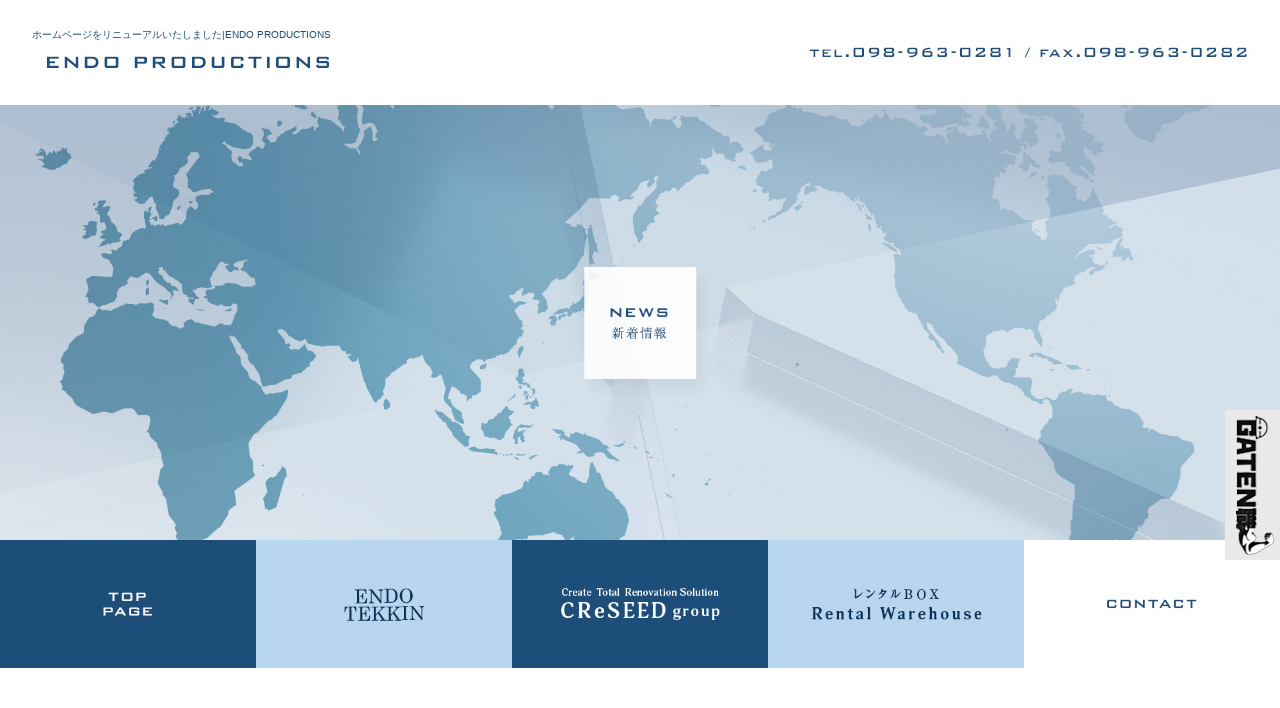

--- FILE ---
content_type: text/html; charset=UTF-8
request_url: https://www.endo-productions.com/archives/438
body_size: 7379
content:
<!DOCTYPE html>
<html lang="ja">
<head>
<meta charset="UTF-8" />
<meta name="viewport" content="width=1400">
<meta name="format-detection" content="telephone=no">
<title>  ホームページをリニューアルいたしました | ENDO PRODUCTIONS</title>
<link rel="profile" href="http://gmpg.org/xfn/11" />
<link rel="stylesheet" type="text/css" media="all" href="https://www.endo-productions.com/60012811/wp-content/themes/multipress/style.css" />
<link rel="stylesheet" type="text/css" media="all" href="https://www.endo-productions.com/60012811/wp-content/themes/multipress/theme.css" />
<link rel="stylesheet" type="text/css" media="all" href="https://www.endo-productions.com/60012811/wp-content/themes/multipress/common.css" />
<link rel="icon" href="https://www.endo-productions.com/favicon.ico" />
<link rel="apple-touch-icon" type="image/png" sizes="240x240" href="/apple-touch-icon.png">
<link rel="stylesheet" type="text/css" media="all" href="/files/files_common.css" />
<link rel="stylesheet" type="text/css" media="all" href="/files/files_pc.css" />

<link rel="pingback" href="https://www.endo-productions.com/60012811/xmlrpc.php" />
<link rel='dns-prefetch' href='//s.w.org' />
<link rel="alternate" type="application/rss+xml" title="ENDO PRODUCTIONS &raquo; フィード" href="https://www.endo-productions.com/feed" />
<link rel="alternate" type="application/rss+xml" title="ENDO PRODUCTIONS &raquo; コメントフィード" href="https://www.endo-productions.com/comments/feed" />
		<script type="text/javascript">
			window._wpemojiSettings = {"baseUrl":"https:\/\/s.w.org\/images\/core\/emoji\/11\/72x72\/","ext":".png","svgUrl":"https:\/\/s.w.org\/images\/core\/emoji\/11\/svg\/","svgExt":".svg","source":{"concatemoji":"https:\/\/www.endo-productions.com\/60012811\/wp-includes\/js\/wp-emoji-release.min.js?ver=4.9.8"}};
			!function(a,b,c){function d(a,b){var c=String.fromCharCode;l.clearRect(0,0,k.width,k.height),l.fillText(c.apply(this,a),0,0);var d=k.toDataURL();l.clearRect(0,0,k.width,k.height),l.fillText(c.apply(this,b),0,0);var e=k.toDataURL();return d===e}function e(a){var b;if(!l||!l.fillText)return!1;switch(l.textBaseline="top",l.font="600 32px Arial",a){case"flag":return!(b=d([55356,56826,55356,56819],[55356,56826,8203,55356,56819]))&&(b=d([55356,57332,56128,56423,56128,56418,56128,56421,56128,56430,56128,56423,56128,56447],[55356,57332,8203,56128,56423,8203,56128,56418,8203,56128,56421,8203,56128,56430,8203,56128,56423,8203,56128,56447]),!b);case"emoji":return b=d([55358,56760,9792,65039],[55358,56760,8203,9792,65039]),!b}return!1}function f(a){var c=b.createElement("script");c.src=a,c.defer=c.type="text/javascript",b.getElementsByTagName("head")[0].appendChild(c)}var g,h,i,j,k=b.createElement("canvas"),l=k.getContext&&k.getContext("2d");for(j=Array("flag","emoji"),c.supports={everything:!0,everythingExceptFlag:!0},i=0;i<j.length;i++)c.supports[j[i]]=e(j[i]),c.supports.everything=c.supports.everything&&c.supports[j[i]],"flag"!==j[i]&&(c.supports.everythingExceptFlag=c.supports.everythingExceptFlag&&c.supports[j[i]]);c.supports.everythingExceptFlag=c.supports.everythingExceptFlag&&!c.supports.flag,c.DOMReady=!1,c.readyCallback=function(){c.DOMReady=!0},c.supports.everything||(h=function(){c.readyCallback()},b.addEventListener?(b.addEventListener("DOMContentLoaded",h,!1),a.addEventListener("load",h,!1)):(a.attachEvent("onload",h),b.attachEvent("onreadystatechange",function(){"complete"===b.readyState&&c.readyCallback()})),g=c.source||{},g.concatemoji?f(g.concatemoji):g.wpemoji&&g.twemoji&&(f(g.twemoji),f(g.wpemoji)))}(window,document,window._wpemojiSettings);
		</script>
		<style type="text/css">
img.wp-smiley,
img.emoji {
	display: inline !important;
	border: none !important;
	box-shadow: none !important;
	height: 1em !important;
	width: 1em !important;
	margin: 0 .07em !important;
	vertical-align: -0.1em !important;
	background: none !important;
	padding: 0 !important;
}
</style>
<link rel='stylesheet' id='simplamodalwindow-css'  href='https://www.endo-productions.com/60012811/wp-content/plugins/light-box-miyamoto/SimplaModalwindow/jquery.SimplaModalwindow.css?ver=4.9.8' type='text/css' media='all' />
<link rel='stylesheet' id='toc-screen-css'  href='https://www.endo-productions.com/60012811/wp-content/plugins/table-of-contents-plus/screen.min.css?ver=1509' type='text/css' media='all' />
<link rel='stylesheet' id='addtoany-css'  href='https://www.endo-productions.com/60012811/wp-content/plugins/add-to-any/addtoany.min.css?ver=1.15' type='text/css' media='all' />
<link rel='stylesheet' id='iqfmcss-css'  href='https://www.endo-productions.com/60012811/wp-content/plugins/inquiry-form-creator/css/inquiry-form.css?ver=0.7' type='text/css' media='all' />
<script type='text/javascript' src='https://www.endo-productions.com/60012811/wp-includes/js/jquery/jquery.js?ver=1.12.4'></script>
<script type='text/javascript' src='https://www.endo-productions.com/60012811/wp-includes/js/jquery/jquery-migrate.min.js?ver=1.4.1'></script>
<script type='text/javascript' src='https://www.endo-productions.com/60012811/wp-content/plugins/light-box-miyamoto/SimplaModalwindow/jquery.SimplaModalwindow.js?ver=1.7.1'></script>
<script type='text/javascript' src='https://www.endo-productions.com/60012811/wp-content/plugins/add-to-any/addtoany.min.js?ver=1.1'></script>
<script type='text/javascript' src='https://www.endo-productions.com/60012811/wp-content/plugins/inquiry-form-creator/js/ajaxzip2/ajaxzip2.js?ver=2.10'></script>
<script type='text/javascript' src='https://www.endo-productions.com/60012811/wp-content/plugins/inquiry-form-creator/js/jquery.upload.js?ver=1.0.2'></script>
<link rel='https://api.w.org/' href='https://www.endo-productions.com/wp-json/' />
<link rel='next' title='敷き鉄板' href='https://www.endo-productions.com/archives/453' />
<link rel="canonical" href="https://www.endo-productions.com/archives/438" />
<link rel='shortlink' href='https://www.endo-productions.com/?p=438' />
<link rel="alternate" type="application/json+oembed" href="https://www.endo-productions.com/wp-json/oembed/1.0/embed?url=https%3A%2F%2Fwww.endo-productions.com%2Farchives%2F438" />
<link rel="alternate" type="text/xml+oembed" href="https://www.endo-productions.com/wp-json/oembed/1.0/embed?url=https%3A%2F%2Fwww.endo-productions.com%2Farchives%2F438&#038;format=xml" />

<script data-cfasync="false">
window.a2a_config=window.a2a_config||{};a2a_config.callbacks=[];a2a_config.overlays=[];a2a_config.templates={};a2a_localize = {
	Share: "共有",
	Save: "ブックマーク",
	Subscribe: "購読",
	Email: "メール",
	Bookmark: "ブックマーク",
	ShowAll: "すべて表示する",
	ShowLess: "小さく表示する",
	FindServices: "サービスを探す",
	FindAnyServiceToAddTo: "追加するサービスを今すぐ探す",
	PoweredBy: "Powered by",
	ShareViaEmail: "メールでシェアする",
	SubscribeViaEmail: "メールで購読する",
	BookmarkInYourBrowser: "ブラウザにブックマーク",
	BookmarkInstructions: "このページをブックマークするには、 Ctrl+D または \u2318+D を押下。",
	AddToYourFavorites: "お気に入りに追加",
	SendFromWebOrProgram: "任意のメールアドレスまたはメールプログラムから送信",
	EmailProgram: "メールプログラム",
	More: "詳細&#8230;"
};

(function(d,s,a,b){a=d.createElement(s);b=d.getElementsByTagName(s)[0];a.async=1;a.src="https://static.addtoany.com/menu/page.js";b.parentNode.insertBefore(a,b);})(document,"script");
</script>
<!-- Global site tag (gtag.js) - Google Analytics -->
<script async src="https://www.googletagmanager.com/gtag/js?id=UA-159243540-1"></script>
<script>
  window.dataLayer = window.dataLayer || [];
  function gtag(){dataLayer.push(arguments);}
  gtag('js', new Date());

  gtag('config', 'UA-159243540-1');

  gtag('config', 'G-6NVKYBYFDV');
</script>
<script>AjaxZip2.JSONDATA = "https://www.endo-productions.com/60012811/wp-content/plugins/inquiry-form-creator/js/ajaxzip2/data";</script><style type="text/css">div#toc_container {width: 50%;}</style>




<meta name="description" content="株式会社遠藤鉄筋工業は沖縄県で鉄筋工事を行っている会社です。弊社では一緒に働く仲間を募集しています。
ご興味のある方はご応募ください。" />
<meta name="keywords" content="ENDO PRODUCTIONS,株式会社遠藤鉄筋工業,クレシードグループ,沖縄貸し倉庫,沖縄,コンテナハウス,うるま市,遠藤グループ,貸しコンテナ,rentalWarehouse,レンタルBOX,鉄筋,リノベーション,20ft,24時間出し入れ自由,土木工事,エアコン設置,電気工事,敷き鉄板,鉄板,宮古島," />

<script type="text/javascript" src="/files/js/effect_pc.js"></script>
<link rel="stylesheet" href="/files/Gallery-master/css/blueimp-gallery.min.css">
<script src="/files/Gallery-master/js/blueimp-gallery.min.js"></script>


<!-- OGPここから -->
<meta property="fb:app_id" content="" />
<meta property="og:type" content="website" />
<meta property="og:locale" content="ja_JP" />
<meta property="og:description" content="今後ともどうぞよろしくお願いいたします。">
<meta property="og:image" content="https://www.endo-productions.com/60012811/wp-content/uploads/2020/05/apple-touch-icon.png">
<meta property="og:title" content="ホームページをリニューアルいたしました">
<meta property="og:url" content="https://www.endo-productions.com/archives/438/">
<meta property="og:site_name" content="ENDO PRODUCTIONS">
<!-- OGPここまで -->
</head>


<body id="page_438"  class="blog">

<div id="wrapper">
<div id="blueimp-gallery" class="blueimp-gallery blueimp-gallery-controls">
    <div class="slides"></div>
    <h3 class="title"></h3>
    <p class="description"></p>
    <a class="prev">‹</a>
    <a class="next">›</a>
    <a class="close">×</a>
    <a class="play-pause"></a>
    <ol class="indicator"></ol>
</div>

	<div id="branding_box">

	<div id="site-description">
<a href="https://www.endo-productions.com/" title="ENDO PRODUCTIONS" rel="home">  ホームページをリニューアルいたしました|ENDO PRODUCTIONS</a>
	</div>


<div id="header_information" class="post">

	
<div class="post-data">
<div class="main_header">
<a href="/"><img src="/files/sp1.gif" width="240" height="100" /></a>
</div></div>

<div class="clear_float"></div>

	
</div><!-- #header_information -->


	<div id="access" role="navigation">
		<div class="menu-header"><ul id="menu-gnavi" class="menu"><li id="menu-item-34" class="gnavi11 menu-item menu-item-type-post_type menu-item-object-page menu-item-home menu-item-34"><a href="https://www.endo-productions.com/">トップページ</a></li>
<li id="menu-item-379" class="gnavi12 menu-item menu-item-type-custom menu-item-object-custom menu-item-has-children menu-item-379"><a href="/company">株式会社遠藤鉄筋工業</a>
<ul class="sub-menu">
	<li id="menu-item-35" class="sub-gnavi menu-item menu-item-type-post_type menu-item-object-page menu-item-35"><a href="https://www.endo-productions.com/company">会社概要</a></li>
	<li id="menu-item-32" class="sub-gnavi menu-item menu-item-type-post_type menu-item-object-page menu-item-32"><a href="https://www.endo-productions.com/work">業務内容</a></li>
	<li id="menu-item-84" class="sub-gnavi menu-item menu-item-type-post_type menu-item-object-page menu-item-84"><a href="https://www.endo-productions.com/results">施工実績</a></li>
</ul>
</li>
<li id="menu-item-380" class="gnavi13 menu-item menu-item-type-custom menu-item-object-custom menu-item-has-children menu-item-380"><a href="/work-creseed">クレシードグループ</a>
<ul class="sub-menu">
	<li id="menu-item-377" class="sub-gnavi menu-item menu-item-type-post_type menu-item-object-page menu-item-377"><a href="https://www.endo-productions.com/work-creseed">業務内容</a></li>
</ul>
</li>
<li id="menu-item-381" class="gnavi14 menu-item menu-item-type-custom menu-item-object-custom menu-item-has-children menu-item-381"><a href="/okinawa-container">沖縄コンテナ</a>
<ul class="sub-menu">
	<li id="menu-item-295" class="sub-gnavi menu-item menu-item-type-post_type menu-item-object-page menu-item-295"><a href="https://www.endo-productions.com/okinawa-container">コンテナ事業</a></li>
	<li id="menu-item-294" class="sub-gnavi menu-item menu-item-type-post_type menu-item-object-page menu-item-294"><a href="https://www.endo-productions.com/container-introduction">コンテナ紹介</a></li>
	<li id="menu-item-378" class="sub-gnavi menu-item menu-item-type-post_type menu-item-object-page menu-item-378"><a href="https://www.endo-productions.com/container-gym">コンテナGYM</a></li>
</ul>
</li>
<li id="menu-item-31" class="gnavi15 menu-item menu-item-type-post_type menu-item-object-page menu-item-31"><a href="https://www.endo-productions.com/contact">お問い合わせ</a></li>
</ul></div>	</div><!-- #access -->

	</div><!-- #branding_box -->
<div id="main_teaser">


        <img alt="オフィシャルブログ" src="https://www.endo-productions.com/60012811/wp-content/uploads/2020/05/teaser10.png">
</div>

<div id="outer_block">
<div id="inner_block">

    <div id="blog_main">

    <div id="container">

            


				<div id="post-438" class="post-438 post type-post status-publish format-standard hentry category-blogpost">
					<h1 class="entry-title">ホームページをリニューアルいたしました</h1>

					<div class="entry-meta">
						<span class="meta-prep meta-prep-author">投稿日</span> <a href="https://www.endo-productions.com/archives/438" title="11:49 AM" rel="bookmark"><span class="entry-date">2020年5月23日</span></a><!-- <span class="meta-sep">by</span>-->  <!--<span class="author vcard"><a class="url fn n" href="https://www.endo-productions.com/archives/author/rmproductor" title="rmproductor の投稿をすべて表示">rmproductor</a></span>-->					</div><!-- .entry-meta -->

					<div class="entry-content">

						<div class="addtoany_share_save_container addtoany_content addtoany_content_top"><div class="a2a_kit a2a_kit_size_32 addtoany_list" data-a2a-url="https://www.endo-productions.com/archives/438" data-a2a-title="ホームページをリニューアルいたしました"><a class="a2a_button_facebook" href="https://www.addtoany.com/add_to/facebook?linkurl=https%3A%2F%2Fwww.endo-productions.com%2Farchives%2F438&amp;linkname=%E3%83%9B%E3%83%BC%E3%83%A0%E3%83%9A%E3%83%BC%E3%82%B8%E3%82%92%E3%83%AA%E3%83%8B%E3%83%A5%E3%83%BC%E3%82%A2%E3%83%AB%E3%81%84%E3%81%9F%E3%81%97%E3%81%BE%E3%81%97%E3%81%9F" title="Facebook" rel="nofollow noopener" target="_blank"></a><a class="a2a_button_twitter" href="https://www.addtoany.com/add_to/twitter?linkurl=https%3A%2F%2Fwww.endo-productions.com%2Farchives%2F438&amp;linkname=%E3%83%9B%E3%83%BC%E3%83%A0%E3%83%9A%E3%83%BC%E3%82%B8%E3%82%92%E3%83%AA%E3%83%8B%E3%83%A5%E3%83%BC%E3%82%A2%E3%83%AB%E3%81%84%E3%81%9F%E3%81%97%E3%81%BE%E3%81%97%E3%81%9F" title="Twitter" rel="nofollow noopener" target="_blank"></a><a class="a2a_button_line" href="https://www.addtoany.com/add_to/line?linkurl=https%3A%2F%2Fwww.endo-productions.com%2Farchives%2F438&amp;linkname=%E3%83%9B%E3%83%BC%E3%83%A0%E3%83%9A%E3%83%BC%E3%82%B8%E3%82%92%E3%83%AA%E3%83%8B%E3%83%A5%E3%83%BC%E3%82%A2%E3%83%AB%E3%81%84%E3%81%9F%E3%81%97%E3%81%BE%E3%81%97%E3%81%9F" title="Line" rel="nofollow noopener" target="_blank"></a></div></div><div class="photo aligncenter"><a class="modal photoswipe" href='https://www.endo-productions.com/60012811/wp-content/uploads/2020/05/apple-touch-icon.png'><img width="240" height="240" src="https://www.endo-productions.com/60012811/wp-content/uploads/2020/05/apple-touch-icon.png" class="attachment-medium size-medium" alt="apple-touch-icon.png" /></a></div>
<p>今後ともどうぞよろしくお願いいたします。</p>
<div class="clear"> </div>

											</div><!-- .entry-content -->


					<div class="entry-utility">
												
					</div><!-- .entry-utility -->
				</div><!-- #post-## -->

				<div id="nav-below" class="navigation">
					<div class="nav-previous"></div>
					<div class="nav-next"><a href="https://www.endo-productions.com/archives/453" rel="next">敷き鉄板 <span class="meta-nav">&rarr;</span></a></div>
				</div><!-- #nav-below -->




    </div><!-- #container -->

		<div id="primary" class="widget-area" role="complementary">
			<ul class="xoxo">


<li id="text-6" class="widget-container widget_text">			<div class="textwidget"><div class="widget-title2 unity_title">
<a href="/blog">ブログトップ</a>
</div></div>
		</li><li id="search-2" class="widget-container widget_search"><form role="search" method="get" id="searchform" class="searchform" action="https://www.endo-productions.com/">
				<div>
					<label class="screen-reader-text" for="s">検索:</label>
					<input type="text" value="" name="s" id="s" />
					<input type="submit" id="searchsubmit" value="検索" />
				</div>
			</form></li>		<li id="recent-posts-2" class="widget-container widget_recent_entries">		<h3 class="widget-title unity_title">最近の投稿</h3>		<ul>
											<li>
					<a href="https://www.endo-productions.com/archives/926">沖縄【コンテナハウス】の眺望が凄すぎるスタジオ有りコンテナホテルを内見！</a>
									</li>
											<li>
					<a href="https://www.endo-productions.com/archives/924">YouTubeチャンネル開設のお知らせ</a>
									</li>
											<li>
					<a href="https://www.endo-productions.com/archives/921">インタビュー</a>
									</li>
											<li>
					<a href="https://www.endo-productions.com/archives/918">沖縄プロレス団体のスポンサーになりました</a>
									</li>
											<li>
					<a href="https://www.endo-productions.com/archives/917">車庫　ガレージ　20ft 2台</a>
									</li>
					</ul>
		</li><li id="archives-2" class="widget-container widget_archive"><h3 class="widget-title unity_title">アーカイブ</h3>		<ul>
			<li><a href='https://www.endo-productions.com/archives/date/2024/10'>2024年10月</a></li>
	<li><a href='https://www.endo-productions.com/archives/date/2023/07'>2023年7月</a></li>
	<li><a href='https://www.endo-productions.com/archives/date/2023/06'>2023年6月</a></li>
	<li><a href='https://www.endo-productions.com/archives/date/2023/03'>2023年3月</a></li>
	<li><a href='https://www.endo-productions.com/archives/date/2023/02'>2023年2月</a></li>
	<li><a href='https://www.endo-productions.com/archives/date/2023/01'>2023年1月</a></li>
	<li><a href='https://www.endo-productions.com/archives/date/2022/12'>2022年12月</a></li>
	<li><a href='https://www.endo-productions.com/archives/date/2022/11'>2022年11月</a></li>
	<li><a href='https://www.endo-productions.com/archives/date/2022/09'>2022年9月</a></li>
	<li><a href='https://www.endo-productions.com/archives/date/2022/08'>2022年8月</a></li>
	<li><a href='https://www.endo-productions.com/archives/date/2022/07'>2022年7月</a></li>
	<li><a href='https://www.endo-productions.com/archives/date/2022/06'>2022年6月</a></li>
	<li><a href='https://www.endo-productions.com/archives/date/2022/05'>2022年5月</a></li>
	<li><a href='https://www.endo-productions.com/archives/date/2022/04'>2022年4月</a></li>
	<li><a href='https://www.endo-productions.com/archives/date/2022/03'>2022年3月</a></li>
	<li><a href='https://www.endo-productions.com/archives/date/2022/02'>2022年2月</a></li>
	<li><a href='https://www.endo-productions.com/archives/date/2022/01'>2022年1月</a></li>
	<li><a href='https://www.endo-productions.com/archives/date/2021/11'>2021年11月</a></li>
	<li><a href='https://www.endo-productions.com/archives/date/2021/10'>2021年10月</a></li>
	<li><a href='https://www.endo-productions.com/archives/date/2021/09'>2021年9月</a></li>
	<li><a href='https://www.endo-productions.com/archives/date/2021/08'>2021年8月</a></li>
	<li><a href='https://www.endo-productions.com/archives/date/2021/07'>2021年7月</a></li>
	<li><a href='https://www.endo-productions.com/archives/date/2021/06'>2021年6月</a></li>
	<li><a href='https://www.endo-productions.com/archives/date/2021/03'>2021年3月</a></li>
	<li><a href='https://www.endo-productions.com/archives/date/2021/02'>2021年2月</a></li>
	<li><a href='https://www.endo-productions.com/archives/date/2021/01'>2021年1月</a></li>
	<li><a href='https://www.endo-productions.com/archives/date/2020/12'>2020年12月</a></li>
	<li><a href='https://www.endo-productions.com/archives/date/2020/10'>2020年10月</a></li>
	<li><a href='https://www.endo-productions.com/archives/date/2020/09'>2020年9月</a></li>
	<li><a href='https://www.endo-productions.com/archives/date/2020/08'>2020年8月</a></li>
	<li><a href='https://www.endo-productions.com/archives/date/2020/07'>2020年7月</a></li>
	<li><a href='https://www.endo-productions.com/archives/date/2020/06'>2020年6月</a></li>
	<li><a href='https://www.endo-productions.com/archives/date/2020/05'>2020年5月</a></li>
		</ul>
		</li><li id="categories-2" class="widget-container widget_categories"><h3 class="widget-title unity_title">カテゴリー</h3>		<ul>
	<li class="cat-item cat-item-1"><a href="https://www.endo-productions.com/archives/category/blogpost" >日記</a>
</li>
	<li class="cat-item cat-item-7"><a href="https://www.endo-productions.com/archives/category/container-house" >コンテナハウス</a>
</li>
	<li class="cat-item cat-item-8"><a href="https://www.endo-productions.com/archives/category/creseed-group" >CReSEED group</a>
</li>
	<li class="cat-item cat-item-9"><a href="https://www.endo-productions.com/archives/category/endo-tekkin" >㈱遠藤鉄筋工業　現場</a>
</li>
	<li class="cat-item cat-item-10"><a href="https://www.endo-productions.com/archives/category/endo-tekkin-2" >㈱遠藤鉄筋工業　ヤード</a>
</li>
	<li class="cat-item cat-item-13"><a href="https://www.endo-productions.com/archives/category/okinawa-gym" title="トレーニング器具専門店
スポーツ・トレーニング器具、業務用フィットネス器具販売
ジム、スポーツクラブ、学校、介護施設、ご家庭へ高品質のトレーニングマシンをご提供
沖縄県は運送費無料">Okinawa Gym</a>
</li>
		</ul>
</li><li id="calendar-2" class="widget-container widget_calendar"><h3 class="widget-title unity_title">投稿日カレンダー</h3><div id="calendar_wrap" class="calendar_wrap"><table id="wp-calendar">
	<caption>2025年11月</caption>
	<thead>
	<tr>
		<th scope="col" title="日曜日">日</th>
		<th scope="col" title="月曜日">月</th>
		<th scope="col" title="火曜日">火</th>
		<th scope="col" title="水曜日">水</th>
		<th scope="col" title="木曜日">木</th>
		<th scope="col" title="金曜日">金</th>
		<th scope="col" title="土曜日">土</th>
	</tr>
	</thead>

	<tfoot>
	<tr>
		<td colspan="3" id="prev"><a href="https://www.endo-productions.com/archives/date/2024/10">&laquo; 10月</a></td>
		<td class="pad">&nbsp;</td>
		<td colspan="3" id="next" class="pad">&nbsp;</td>
	</tr>
	</tfoot>

	<tbody>
	<tr>
		<td colspan="6" class="pad">&nbsp;</td><td>1</td>
	</tr>
	<tr>
		<td>2</td><td>3</td><td>4</td><td>5</td><td>6</td><td>7</td><td>8</td>
	</tr>
	<tr>
		<td>9</td><td>10</td><td>11</td><td>12</td><td id="today">13</td><td>14</td><td>15</td>
	</tr>
	<tr>
		<td>16</td><td>17</td><td>18</td><td>19</td><td>20</td><td>21</td><td>22</td>
	</tr>
	<tr>
		<td>23</td><td>24</td><td>25</td><td>26</td><td>27</td><td>28</td><td>29</td>
	</tr>
	<tr>
		<td>30</td>
		<td class="pad" colspan="6">&nbsp;</td>
	</tr>
	</tbody>
	</table></div></li>			</ul>
		</div><!-- #primary .widget-area -->


</div><!-- #main -->

</div><!-- #inner_block -->
</div><!-- #outer_block -->

<div id="footer_block">
	<div id="footer_box">
		<div id="footer_sitemap_block">



    <div id="footer-widget-area" role="complementary">

<div id="first" class="widget-area">
  <ul class="xoxo">
<div class="menu-header"><ul id="menu-footer_navi" class="menu"><li id="menu-item-59" class="menu-item menu-item-type-post_type menu-item-object-page menu-item-home menu-item-59"><a href="https://www.endo-productions.com/">トップページ</a></li>
<li id="menu-item-411" class="menu-item menu-item-type-custom menu-item-object-custom menu-item-411"><a href="/company">株式会社遠藤鉄筋工業</a></li>
<li id="menu-item-412" class="menu-item menu-item-type-custom menu-item-object-custom menu-item-412"><a href="/work-creseed">クレシードグループ</a></li>
<li id="menu-item-413" class="menu-item menu-item-type-custom menu-item-object-custom menu-item-413"><a href="/rental-warehouse">沖縄貸し倉庫</a></li>
<li id="menu-item-63" class="menu-item menu-item-type-post_type menu-item-object-page menu-item-63"><a href="https://www.endo-productions.com/contact">お問い合わせ</a></li>
<li id="menu-item-60" class="menu-item menu-item-type-post_type menu-item-object-page menu-item-60"><a href="https://www.endo-productions.com/company">会社概要</a></li>
<li id="menu-item-316" class="menu-item menu-item-type-post_type menu-item-object-page menu-item-316"><a href="https://www.endo-productions.com/work-creseed">業務内容</a></li>
<li id="menu-item-297" class="menu-item menu-item-type-post_type menu-item-object-page menu-item-297"><a href="https://www.endo-productions.com/okinawa-container">コンテナ事業</a></li>
<li id="menu-item-64" class="menu-item menu-item-type-post_type menu-item-object-page current_page_parent menu-item-64"><a href="https://www.endo-productions.com/blog">オフィシャルブログ</a></li>
<li id="menu-item-62" class="menu-item menu-item-type-post_type menu-item-object-page menu-item-62"><a href="https://www.endo-productions.com/work">業務内容</a></li>
<li id="menu-item-317" class="menu-item menu-item-type-post_type menu-item-object-page menu-item-317"><a href="https://www.endo-productions.com/container-gym">ContainerGym</a></li>
<li id="menu-item-296" class="menu-item menu-item-type-post_type menu-item-object-page menu-item-296"><a href="https://www.endo-productions.com/container-introduction">コンテナ紹介</a></li>
<li id="menu-item-87" class="menu-item menu-item-type-post_type menu-item-object-page menu-item-87"><a href="https://www.endo-productions.com/results">施工実績</a></li>
</ul></div>  </ul>
</div>

  </div><!-- #footer-widget-area -->
		</div><!--#footer_sitemap_block-->

		<div class="footer_infomation">


<div id="footer_information" class="post">

		<div class="entry-post">

		<div class="post-data">
			<p>〒904-1111 沖縄県うるま市石川東恩納1159　TEL：098-963-0281　FAX：098-963-0282</p>

<div class="fixed_btn">
<div id="fixed_btn_gtn"><a href="https://gaten.info/job/13889" target="_blank"><img src="/files/btn_gaten.jpg" alt="ガテン系求人ポータルサイト【ガテン職】掲載中！"></a></div>
</div>

<div id="float_top_btn"><a href="#"><img src="/files/top_btn.png" alt="先頭へ戻る"></a></div>


<script type="text/javascript">
//Gナビ レスポンシブ（横）
jQuery(function($){
    // 画像の元サイズを設定
    var ORG_W = 2000;
    var ORG_H = 680;//中ページの画像の高さ
    var top_ORG_H = 680;//トップページの画像の高さ
    var NAV_W = 400;//ナビ1つあたりの幅
    var NAV_H = 200;////ナビ1つあたりの高さ

    var NAV_Y = 0;//中ページのメニューの位置（縦）
    var NAV_X = 0;//中ページのメニューの位置（横）
    var top_NAV_Y = 0;//トップページのメニューの位置（縦）
    var top_NAV_X = 0;//トップページのメニューの位置（横）
    var NAV_N = 5;//メニューの数

    $(window).bind('load resize', function(){
      var winW = $(window).width();
      if( winW <= 1200 ) {
        // 巾固定
        var rat = 1200 / ORG_W;
      }else if( 2000 <= winW ){
        // 巾固定
        var rat = 2000 / ORG_W;
      }else {
        // レスポンシブ
        var nowW = $('#branding_box').width();
        var rat = winW / ORG_W;
      }
      var nowH = Math.floor(ORG_H * rat);
      var top_nowH = Math.floor(top_ORG_H * rat);
      $('#access').css({
        'width': Math.floor(NAV_W * rat * NAV_N),
        'height': Math.floor(NAV_H * rat),
        'top' : nowH * (NAV_Y / ORG_H),
        'left' : $('#branding_box').width() * (NAV_X / ORG_W)
      });
      $('#page_6 #access').css({
        'top' : top_nowH * (top_NAV_Y / top_ORG_H),
        'left' : $('#branding_box').width() * (top_NAV_X / ORG_W)
      });
      $('#access .menu-header, div.menu').width(Math.floor(NAV_W * rat * NAV_N));
      $('div#access .menu-item a, div#access .menu-item a:hover').css({
        'width': Math.floor(NAV_W * rat),
        'height': Math.floor(NAV_H * rat),
      });
      $('#access ul.menu ul.sub-menu,#access ul.menu ul.sub-menu li').css({
        'width': Math.floor(NAV_W * rat),
        'height': Math.floor(NAV_H * rat / 2),
      });


      

      $('#access ul.menu ul.sub-menu').css({
        'top': Math.floor(NAV_H * rat),
      });
      $('div#access ul.sub-menu li.sub-gnavi a').css({
        'height': Math.floor(NAV_H * rat / 2),
        'line-height': Math.floor(NAV_H * rat / 2) + 'px',
      });

    });
});

  jQuery(function($){
  /*------------------------------------------------------------------------------------*/
  /* 画面幅に合わせる                             */
  /*------------------------------------------------------------------------------------*/
  $(window).on('ready load resize', function(){
    /*トップティザー・スライダー どっちか必要な方残す*/
    var target = '#jquery_slider_pc .viewer';//トップ スライダー
    var target_img = '#jquery_slider_pc .viewer img';
    var target_sub = '#main_teaser';//中ページ
    var target_sub_img = '#main_teaser img';

  //中ページ
    if($('body').width() > 500){
      $(target_sub_img).css({
        'width' : '100%',
        'height' : 'auto',
        'left' : 0,
      });
      $('#header_information').css({
        'height' : $(target_sub_img).height() + 85  + 'px'
      });
      $('#branding_box').css({
        'height' : $(target_sub_img).height() + $('#access').height() + 105 + 'px'
      });
}
    $(target_sub).css({ 'height' : $(target_sub_img).height() });

  //トップページ メイン画像・スライダー
    if($('body').width() > 500){
      $(target_img).css({
        'width' : '100%',
        'height' : 'auto',
        'left' : 0,
      });
      $('#page_6 #header_information').css({
        'height' : $(target_img).height() + 85 + 'px'
      });
      $('#page_6 #branding_box').css({
        'height' : $(target_img).height() + $('#access').height() + 105 + 'px'
      });
}
    $(target).css({ 'height' : $(target_img).height() });

  });
  });
  --></script>
		</div>

<div class="clear_float"></div>

	</div>
	
</div><!-- #footer_information -->


		</div><!-- .footer_infomation -->
	</div><!--footer_box-->

<address id="copyright">Copyright (C) ENDO PRODUCTIONS All Rights Reserved.</address>

</div><!--footer_block-->

</div><!--wrapper-->

<script type="text/javascript">
// youtube画像をコンテンツのサイズに合わせる
jQuery(function($) {
  if($('iframe[src*="youtube"]').length > 0) {
    $('iframe[src*="youtube"]').each(function(){
      var target = $(this);
      target.wrap('<div class="youtube_wrap"></div>');
    });
  }
});
</script>

</body>
</html>

--- FILE ---
content_type: text/css
request_url: https://www.endo-productions.com/60012811/wp-content/themes/multipress/theme.css
body_size: 7504
content:
/*
 *  テーマCSS
 */

/* =========================================================== 
		theme template css
   =========================================================== */

/*	base css
-------------------------------------------------------------- */
html {
    background: url("/files/html_bg.jpg") repeat-x scroll center top transparent;
}

body {
    background: url("/files/body_bg.jpg") no-repeat scroll center top transparent;
    color: #666666;
    font-family: "メイリオ","Meiryo",arial,"ヒラギノ角ゴ Pro W3","Hiragino Kaku Gothic Pro",Osaka,"ＭＳ Ｐゴシック","MS PGothic",Sans-Serif;
    font-size: 62.5%;
    line-height: 1;
    min-width: 1200px;
}

#branding_box {
    background: url("/files/branding_box_bg.jpg") no-repeat scroll center top transparent;
    height: 175px;
    margin: 0 auto;
    padding: 0;
}

#main_teaser {
  width: 960px;
    margin: 0 auto;
    padding: 0;
}

#outer_block {
    background: url("/files/outer_block_bg.jpg") repeat-y scroll center top transparent;
    margin: 0 auto;
    padding: 70px 0 0;
}

#inner_block {
    margin: 0 auto;
}


#site-description {
    display: block;
    font-size: 100%;
    font-style: normal;
    line-height: 20px;
    margin: 0;
    padding: 0;
    text-align: left;
}

#site-description a {
    text-decoration: none;
}

#site-description a:hover {
    text-decoration: underline;
}

.entry-post {
    clear: both;
}

img {
    margin: 0;
    padding: 0;
    vertical-align: bottom;
}


/* =========================================================== 
		layout template css
   =========================================================== */
#main {
    overflow: hidden;
    padding: 0;
}

.sidebar-box {
    display: inline-block;
    float: left;
}

#secondary {
    float: left;
    padding: 0 0 20px;
    width: 240px;
}

#blog_main .widget-area ul {
    margin: 0;
    padding: 0;
}

.widget-container {
    margin: 0 0 20px;
}


#thirdly {
    clear: both;
    padding: 0 0 50px 0;
    width: 240px;
}

#blog_main .widget-area ul ul {
    border: medium none;
    margin: 0;
    padding: 0;
}

#blog_main .widget-area ul ul li a {
    background: url("/files/widget_list_bg.jpg") no-repeat scroll left top transparent;
    display: block;
    font-size: 13px;
    height: 40px;
    line-height: 40px;
    overflow: hidden;
    padding: 20px 0 0 30px;
    font-weight: normal;
}

#container_top {
    padding: 0 0 50px;
}

#footer_block {
    background: url("/files/footer_bg.jpg") repeat-x scroll center bottom transparent;
    display: block;
    margin: 0;
    overflow: hidden;
    padding: 0;
}

#footer_box {
    background: url("/files/footer_box_bg.jpg") no-repeat scroll center top transparent;
    height: 171px;
    margin: 0 auto;
    overflow: hidden;
    padding: 0;
}

#footer_sitemap_block {
  width: 960px;
  margin: 0 auto;
}

#footer-widget-area {
    display: table-cell;
    font-size: 12px;
    line-height: 1.6;
    width: 1020px;
    margin: 0 auto;
    overflow: hidden;
    text-align: center;
}

#footer-widget-area .widget-area {
    display: inline-block;
    float: none;
    margin: 0 auto;
    text-align: center;
    width: auto;
}

#footer-widget-area .widget-area ul.menu {
    border-left: 1px solid #999999;
    list-style: none outside none;
    margin-left: 0;
}

#footer-widget-area .widget-area .menu-item {
    float: left;
    margin: 0 0 5px;
}

#footer-widget-area .widget-area .menu-item a {
    border-left: 1px solid #999999;
    border-right: 1px solid #999999;
    display: block;
    font-weight: bold;
    line-height: 1.7;
    margin: 0 0 0 -1px;
    padding: 0 15px;
    text-decoration: none;
}
#footer-widget-area .widget-area .menu-item a:hover {
    text-decoration: underline;
}

.footer_infomation {
    display: inline-block;
}

#footer_information {
    margin: 0;
    padding: 0;
}

#footer_information .entry-post {
    border-bottom: medium none;
    margin: 30px 0 0 320px;
    padding: 0;
    width: 680px;
}

#copyright {
    clear: both;
    color: #FFFFFF;
    font-size: 100%;
    font-style: normal;
    height: 40px;
    line-height: 40px;
    margin: 0 auto;
    padding: 0;
    text-align: center;
}

/* =========================================================== 
		2014/12/04 IE6,7のメニューセンタリングハックCSS追記
   =========================================================== */
* html #footer-widget-area .widget-area {/* IE 6 */
display:inline;
zoom:1;
}
*:first-child+html #footer-widget-area .widget-area {/* IE 7 */
display:inline;
zoom:1;
}




/* =========================================================== 
		Blog style css
   =========================================================== */
#blog_main {
  width: 960px;
  margin: 0 auto 50px;
  overflow: hidden;
}
#container {
    float: left;
    margin: 0;
    width: 700px;
}

#container .post {
    display: inline-block;
    margin: 0;
    padding: 0 0 20px;
}

.page-title {
    font-size: 16px;
    line-height: 1.7;
    height: 40px;
}

.entry-meta,
.entry-content {
    font-size: 13px;
    line-height: 1.7;
    margin-bottom: 10px;
}

.entry-content .photo {
    margin-bottom: 10px;
}

.entry-content .alignleft {
    float: left;
    margin-right: 10px;
}

.entry-content .alignright {
    float: right;
    margin-left: 10px;
}

#primary {
    float: right;
    margin: 0;
    overflow: hidden;
    padding: 0 0 50px;
    width: 240px;
}

.navigation .nav-previous {
    border-right: 1px solid;
    display: block;
    float: left;
    font-size: 13px;
    line-height: 1.7;
    padding: 0 10px 0 0;
    text-align: right;
    width: 339px;
}

.navigation .nav-next {
    border-left: 1px solid;
    display: block;
    float: right;
    font-size: 13px;
    line-height: 1.7;
    margin: 0 0 0 -1px;
    padding: 0 0 0 10px;
    text-align: left;
    width: 330px;
}



/* =========================================================== 
		EASYS-CMS template css
   =========================================================== */

/*		お問い合わせフォームバナーウィジェットCSS
-------------------------------------------------------------- */
#contact_bnr_block {
    padding: 0;
    text-indent: -9999px;
}

#contact_bnr_block a {
    background: url("/files/contact_bnr.jpg") no-repeat scroll center top transparent;
    display: block;
    height: 240px;
    margin: 0;
    overflow: hidden;
    padding: 0;
}
#contact_bnr_block a:hover {
    background: url("/files/contact_bnr.jpg") no-repeat scroll center bottom transparent;
}


/*		ブログバナーウィジェットCSS @20131001修正
-------------------------------------------------------------- */
#blog_block {
    padding: 0;
    text-indent: -9999px;
}
#blog_block a {
    background: url("/files/blog_bnr.jpg") no-repeat scroll center top transparent;
    display: block;
    height: 100px;
    margin: 0;
    overflow: hidden;
    padding: 0;
}
#blog_block a:hover {
    background: url("/files/blog_bnr.jpg") no-repeat scroll center bottom transparent;
}


/*		クーポンバナーウィジェットCSS @20131001修正
-------------------------------------------------------------- */
#coupon_bnr_block a {
    background: url("/files/coupon_bnr.jpg") no-repeat scroll left top transparent;
    display: block;
    height: 240px;
    text-indent: -9999px;
}

#coupon_bnr_block a:hover {
    background: url("/files/coupon_bnr.jpg") no-repeat scroll left bottom transparent;
    display: block;
    height: 240px;
    text-indent: -9999px;
}

#footer_information .entry-post .post-data p {
    font-size: 12px;
    line-height: 1.6;
}

.widget-title {
    background: url("/files/widget_title_bg.jpg") no-repeat scroll left top transparent;
    color: #FFFFFF;
    font-size: 14px;
    height: 40px;
    line-height: 40px;
    margin: 0;
    padding: 0 0 5px 40px;
    font-weight: normal;
}

.widget-title2 a {
    background: url("/files/widget_title_bg.jpg") no-repeat scroll left top transparent;
    color: #FFFFFF;
    font-size: 14px;
    height: 40px;
    line-height: 40px;
    margin: 0;
    padding: 0 0 0 40px;
    display:block;
    text-decoration: none;
    font-weight: normal;
}

.widget-title2 a:hover {
    text-decoration: underline;
}

.widget_search #s {
    font-size: 13px;
    line-height: 1.7;
    width: 60%;
}

input[type="submit"] {
    font-size: 13px;
    line-height: 1.7;
}

#nav-below {
    display: inline-block;
    margin: 20px 0;
}

/*		クーポンページCSS @20141016追記
-------------------------------------------------------------- */
.content_area {
    margin: 0 auto 20px;
}

#container_top.coupon_print_block,
body.coupon .easys_content_inner {
  float: none;
  width: 960px;
  margin: 0 auto;
}
body.coupon .entry_title {
  width: 920px;
}
.print_header {
    border: 1px solid #CCCCCC;
    display: inline-block;
    margin: 0 0 20px;
    padding: 5px 10px;
    width: 938px;
}
.print_header_inner {
    float: left;
}
h1.print_page_title {
    border-left: 5px solid #999999;
    font-size: 14px;
    padding: 0 0 0 10px;
}
#print_btn {
    float: right;
}
.coupon .inline_title {
  background: none #aaa;
  border-radius: 5px;
  width: 938px;
  height: auto;
  line-height: 2;
  padding: 5px 10px;
  text-align: left;
}


/* =========================================================== 
		main navigation css
   =========================================================== */
#access {
    background: none repeat scroll 0 0 transparent;
    display: block;
    float: none;
    margin: 0 auto;
    width: 960px;
}
#access .menu-header {
	font-size: 12px;
	margin: 0;
	width: 960px;
}
#access .menu-header ul {
	list-style: none;
	margin: 0;
}
#access .menu-header li {
	float: left;
	position: relative;
}

div#access li.menu-item {
    display: block;
    float: left;
    list-style: none outside none;
    margin: 0;
    text-align: center;
    text-indent: -9999px;
}

/*■■■■■■■■■■■■■■■■■■■■■■■■■■■■■■■■■■■■■■■■■■■*/

/*==============================5メニューグローバル共通CSS==============================*/

div#access .gnavi01 a,
div#access .gnavi02 a,
div#access .gnavi03 a,
div#access .gnavi04 a,
div#access .gnavi05 a {
    background-image: url('/files/topnavi.jpg'); //グローバルナビの画像指定
    background-repeat: no-repeat;
    background-position: scroll;
    background-color: transparent;
    padding: 0px;
    margin: 0px;
    height: 55px;
    width: 192px;
}


/*==============================5メニューグローバルロールオーバーCSS==============================*/

div#access .gnavi01 a { background-position: left top; }
div#access .gnavi02 a { background-position: -192px top; }
div#access .gnavi03 a { background-position: -384px top; }
div#access .gnavi04 a { background-position: -576px top; }
div#access .gnavi05 a { background-position: right top; }


div#access .gnavi01 a:hover { background-position: left bottom; }
div#access .gnavi02 a:hover { background-position: -192px bottom; }
div#access .gnavi03 a:hover { background-position: -384px bottom; }
div#access .gnavi04 a:hover { background-position: -576px bottom; }
div#access .gnavi05 a:hover { background-position: right bottom; }


/*======================■5メニュープルダウンCSS■======================
	5メニュー子メニューCSS class (オプション)に「sub-gnavi」を入力
=======================================================================*/

#access ul.menu li.sub-gnavi ul.sub-menu {
    top: 55px;
    width: 192px;
}

div#access ul.sub-menu li.sub-gnavi {
    border-bottom: 1px dotted;
    text-indent: 0;
    width: 192px;
}

div#access ul.sub-menu li.sub-gnavi a {
    background: none #CCCCCC;
    background: none rgba(204, 204, 204, 0.75);
    filter: alpha(opacity=75); /* ie 6 7 */
    -ms-filter: "alpha(opacity=75)"; /* ie 8 */
    display: block;
    float: left;
    font-weight: bold;
    height: 55px;
    line-height: 55px;
    list-style: none outside none;
    margin: 0;
    padding: 0;
    text-align: center;
    text-decoration: none;
    text-indent: inherit;
    width: 192px;
  color: #333;
}
#access ul li.current_page_item > a, #access ul li.current-menu-ancestor > a,
#access ul li.current-menu-item > a, #access ul li.current-menu-parent > a {
  color: #333;
}

div#access ul.sub-menu li.sub-gnavi a:hover {
    background: none #999999;
    background: none rgba(153, 153, 153, 0.75);
    text-decoration: underline;
    filter: alpha(opacity=75); /* ie 6 7 */
    -ms-filter: "alpha(opacity=75)"; /* ie 8 */
    color: #fff;
}
#access ul li.current_page_item > a:hover, #access ul li.current-menu-ancestor > a:hover,
#access ul li.current-menu-item > a:hover, #access ul li.current-menu-parent > a:hover {
    color: #fff;
}

/* IE7 hack */
*:first-child+html div#access ul.sub-menu li.sub-gnavi a {
    background-color: #CCCCCC;
}
*:first-child+html div#access ul.sub-menu li.sub-gnavi a:hover {
    background-color: #999999;
}

/* IE9 hack */
div#access ul.sub-menu li.sub-gnavi a:not(:target),
div#access ul.sub-menu li.sub-gnavi a:not(:target):hover {
    filter: none;
    -ms-filter: none;
}


/*■■■■■■■■■■■■■■■■■■■■■■■■■■■■■■■■■■■■■■■■■■■*/

/*==============================6メニューグローバル共通CSS==============================*/

div#access .gnavi11 a,
div#access .gnavi12 a,
div#access .gnavi13 a,
div#access .gnavi14 a,
div#access .gnavi15 a,
div#access .gnavi16 a {
    background-image: url('/files/topnavi2.jpg'); //グローバルナビの画像指定
    background-repeat: no-repeat;
    background-position: scroll;
    background-color: transparent;
    padding: 0px;
    margin: 0px;
    height: 55px;
    width: 160px;
}


/*==============================6メニューグローバルロールオーバーCSS==============================*/

div#access .gnavi11 a { background-position: left top; }
div#access .gnavi12 a { background-position: -160px top; }
div#access .gnavi13 a { background-position: -320px top; }
div#access .gnavi14 a { background-position: -480px top; }
div#access .gnavi15 a { background-position: -640px top; }
div#access .gnavi16 a { background-position: right top; }


div#access .gnavi11 a:hover { background-position: left bottom; }
div#access .gnavi12 a:hover { background-position: -160px bottom; }
div#access .gnavi13 a:hover { background-position: -320px bottom; }
div#access .gnavi14 a:hover { background-position: -480px bottom; }
div#access .gnavi15 a:hover { background-position: -640px bottom; }
div#access .gnavi16 a:hover { background-position: right bottom; }


/*======================■6メニュープルダウンCSS■======================
	6メニュー子メニューCSS class (オプション)に「sub-gnavi2」を入力
=======================================================================*/

#access ul.menu li.sub-gnavi2 ul.sub-menu {
    top: 55px;
    width: 160px;
}

div#access ul.sub-menu li.sub-gnavi2 {
    border-bottom: 1px dotted;
    width: 160px;
    text-indent: 0;
}

div#access ul.sub-menu li.sub-gnavi2 a {
    background: none #CCCCCC;
    background: none rgba(204, 204, 204, 0.75);
    filter: alpha(opacity=75); /* ie 6 7 */
    -ms-filter: "alpha(opacity=75)"; /* ie 8 */
    display: block;
    float: left;
    font-weight: bold;
    height: 55px;
    line-height: 55px;
    list-style: none outside none;
    margin: 0;
    padding: 0;
    text-align: center;
    text-decoration: none;
    text-indent: inherit;
    width: 160px;
    color: #333;
}

div#access ul.sub-menu li.sub-gnavi2 a:hover {
    background: none #999999;
    background: none rgba(153, 153, 153, 0.75);
    filter: alpha(opacity=75); /* ie 6 7 */
    -ms-filter: "alpha(opacity=75)"; /* ie 8 */
    text-decoration: underline;
    color: #fff;
}

/* IE7 hack */
*:first-child+html div#access ul.sub-menu li.sub-gnavi a,
*:first-child+html div#access ul.sub-menu li.sub-gnavi2 a {
  background-color: #CCCCCC;
}
*:first-child+html div#access ul.sub-menu li.sub-gnavi a:hover,
*:first-child+html div#access ul.sub-menu li.sub-gnavi2 a:hover {
  background-color: #999999;
}

/* IE9 hack */
div#access ul.sub-menu li.sub-gnavi a:not(:target),
div#access ul.sub-menu li.sub-gnavi2 a:not(:target),
div#access ul.sub-menu li.sub-gnavi a:not(:target):hover,
div#access ul.sub-menu li.sub-gnavi2 a:not(:target):hover {
	filter: none;
	-ms-filter: none;
}


/*	googleMAP リンク処理
--------------------------------------------------------------*/

small {
    border: 1px solid #CCCCCC;
    display: inline-block;
    font-size: 12px;
    line-height: 2;
    margin: 10px auto 0;
    padding: 0;
    width: 99%;
}
small a {
    display: inline-block;
    margin: 0;
    padding: 5px 2%;
    width: 96%;
}


/*===========================================================================================
    ■お問い合わせ関連CSS
===========================================================================================*/

.iqfm-req_color {
    color: #FF0000;
    font-size: 11px;
}

.iqfm-att_msg {
    font-size: 11px;
}


/*===========================================================================================
	■プライバシーポリシー
===========================================================================================*/

.privacy_block {
    display: inline-block;
    width: 100%;
}
  
.privacy_block strong {
    font-size: 17px;
    line-height: 2;
}
  
.privacy_block p {
    font-size: 13px;
    line-height: 2;
}
  
.privacy_block ul li {
    font-size: 13px;
    line-height: 2;
    list-style: square outside none;
    margin: 0 0 0 20px;
    padding: 0;
}

/*===========================================================================================
	■ブログ 下部ページ送りデザイン
===========================================================================================*/

#nav-below {
}

.navigation .nav-previous {
    border-right: 1px solid;
    display: block;
    float: left;
    font-size: 13px;
    line-height: 1.7;
    padding: 0 10px 0 0;
    text-align: right;
    width: 339px;
}
.navigation .nav-previous a:hover {
    text-decoration: underline;
}

.navigation .nav-next {
    display: block;
    float: right;
    font-size: 13px;
    line-height: 1.7;
    padding: 0 0 0 10px;
    text-align: left;
    width: 340px;
}
.navigation .nav-next a:hover {
    text-decoration: underline;
}


/*===========================================================================================
	■ウィジェット カレンダー
===========================================================================================*/

#wp-calendar {
    margin: 10px 0 0 1px;
    padding: 0;
    width: 239px;
}

#wp-calendar caption {
    font-size: 14px;
    font-weight: bold;
    line-height: 1.7;
    padding-bottom: 4px;
    text-align: left;
vertical-align: top;
}

#wp-calendar thead {
    font-size: 11px;
    line-height: 1.5;
}
#wp-calendar thead th {
    padding: 5px 0;
}

#wp-calendar tbody td {
    background: none repeat scroll 0 0 #EEEEEE;
    border: 1px solid #fff;
    font-size: 12px;
    line-height: 1.7;
    padding: 10px 5px;
    text-align: center;
}

#wp-calendar tbody td.pad {
    background-color: transparent;
}

#wp-calendar tbody td a {
    display:block;
    font-weight: bold;
    text-decoration: none;
}
#wp-calendar tbody td a:hover {
    text-decoration: underline;
}

#wp-calendar tfoot td#prev,
#wp-calendar tfoot td#next {
    font-size: 12px;
    padding: 10px 0;
}

#wp-calendar tfoot td#prev {
    text-align: left;
}
#wp-calendar tfoot td.pad {
}
#wp-calendar tfoot td#next {
    text-align: right;
}

/*===========================================================================================
	■ブログ投稿記事 成形
===========================================================================================*/
.entry-content p {
    margin-bottom: 10px;
}

.entry-content .alignleft {
    float:left;
    margin-right: 10px;
}


/*	■iframe背景
===========================================================================================*/
.textwidget > iframe {
    background: none repeat scroll 0 0 #FFFFFF;
}


/*	■2014/04/02 追記CSS
===========================================================================================*/

#wp-calendar thead th {
    text-align: center;
    vertical-align: middle;
}


/*	ページ送りナビゲーションCSS
-------------------------------------------------------------- */

.tablenav {
    background: none repeat scroll 0 0 transparent;
    clear: both;
    display: block;
    line-height: 2em;
    margin: 0 auto 30px;
    padding: 0;
    text-align: center;
    width: 700px;
}

a.page-numbers,
.tablenav .current {
    border: 1px solid #999;
    font-size: 13px;
    padding: 8px 10px;
    text-decoration: none;
}
a.page-numbers:hover {
	color:white;
	background: #999;
}

.tablenav .current {
    background: none repeat scroll 0 0 #999;
    border-color: #999;
}


/*		詳細 back link (G block && I block)
-------------------------------------------------------*/
.permalink_in {
    clear: both;
    width: 100%;
}

.permalink_in a {
    background: none repeat scroll 0 0 #666666;
    border: 1px solid #999999;
    color: #FFFFFF;
    display: block;
    font-size: 13px;
    font-weight: bold;
    line-height: 1.7;
    padding: 5px 10px;
    text-align: center;
    text-decoration: none;
}
.permalink_in a:hover {
    background: none repeat scroll 0 0 #AAAAAA;
    border: 1px solid #666666;
    color: #FFFFFF;
    text-decoration: underline;
}


/* =========================================================== 
		Block template css
   =========================================================== */

/*	Block 記事
-------------------------------------------------------------- */
.entry_post {
    display: inline-block;
    width: 100%;
}


/*	大見出し
-------------------------------------------------------------- */
.headline_title {
    background: url("/files/top_entry_title.jpg") no-repeat scroll left top transparent;
    font-size: 28px;
    font-weight: bold;
    height: 70px;
    line-height: 70px;
    margin-bottom: 25px;
    padding: 0;
    text-align: center;
    width: 960px;
    color: #000000;
zoom: 1;
}

/*	見出し
-------------------------------------------------------------- */
.entry_title {
    background: url("/files/entry_title_bg.jpg") no-repeat scroll left top transparent;
    color: #FFF;
    font-size: 23px;
    font-weight: bold;
    height: 60px;
    line-height: 60px;
    margin-bottom: 25px;
    overflow: hidden;
    padding: 0 0 0 20px;
    position: static;
    width: 940px;
zoom: 1;
}

.entry_title h3 {
    display: inline-block;
    float: left;
    font-size: 23px;
    font-weight: bold;
    margin: 0;
    overflow: hidden;
    padding: 0;
    width: 820px;
}

.entry_title span.read_more_btn {
    float: right;
    height: 60px;
    width: 120px;
}

.entry_title span.read_more_btn a {
    background: url("/files/read_more_btn.png") no-repeat scroll left center transparent;
    display: inline-block;
    height: 60px;
    line-height: 60px;
    transition: 0.2s;
}
.entry_title span.read_more_btn a:hover {opacity: 0.8;}
/*
.entry_title span.read_more_btn a:hover {
    background: url("/files/read_more_btn_on.jpg") no-repeat scroll left top transparent;
}*/


/*	小見出し
-------------------------------------------------------------- */
.sub_entry_title {
    background: url("/files/sub_entry_title_bg.jpg") no-repeat scroll left top transparent;
    color: #333333;
    font-size: 20px;
    font-weight: bold;
    height: 60px;
    line-height: 60px;
    margin-bottom: 25px;
    overflow: hidden;
    padding: 0 0 0 20px;
    position: static;
    width: 940px;
zoom: 1;
}

.sub_entry_title h4 {
    display: inline-block;
    float: left;
    font-size: 20px;
    font-weight: bold;
    margin: 0;
    overflow: hidden;
    padding: 0;
    width: 820px;
}

.sub_entry_title span.read_more_btn {
    float: right;
    height: 60px;
    width: 120px;
}

.sub_entry_title span.read_more_btn a {
    background: url("/files/read_more_btn.png") no-repeat scroll left center transparent;
    display: inline-block;
    height: 60px;
    line-height: 60px;
    transition: 0.2s;
}
.sub_entry_title span.read_more_btn a:hover {opacity: 0.8;}
/*
.sub_entry_title span.read_more_btn a:hover {
    background: url("/files/sub_read_more_btn_on.jpg") no-repeat scroll left top transparent;
}*/


/*	小タイトル
-------------------------------------------------------------- */
.inline_title {
  background: url("/files/column3_title_bg.jpg") no-repeat 0 0 transparent;
  width: 300px;
  height: 40px;
  line-height: 40px;
  margin: 0 0 25px;
  text-align: center;
  font-size: 15px;
  color: #fff;
  font-weight: bold;
}

/*	2カラム - ハーフタイトル
-------------------------------------------------------------- */
.half_entry_title {
    background: url("/files/half_entry_title_bg.jpg") no-repeat scroll left top transparent;
    color: #FFF;
    font-size: 18px;
    font-weight: bold;
    height: 50px;
    line-height: 50px;
    margin-bottom: 25px;
    overflow: hidden;
    padding: 0;
    position: static;
    text-align: center;
    width: 456px;
}
.half_sub_entry_title {
    background: url("/files/half_sub_entry_title_bg.jpg") no-repeat scroll left top transparent;
    color: #000000;
    font-size: 18px;
    font-weight: bold;
    height: 50px;
    line-height: 50px;
    margin-bottom: 25px;
    overflow: hidden;
    padding: 0;
    position: static;
    text-align: center;
    width: 456px;
}


/* 新B-03　画像横タイトル
-------------------------------------------------------*/
.short_entry_title {
    background: url("/files/half_entry_title_bg.jpg") no-repeat scroll left top transparent;
    color: #FFF;
    font-size: 18px;
    font-weight: bold;
    height: 50px;
    line-height: 50px;
    margin-bottom: 25px;
    overflow: hidden;
    padding: 0;
    position: static;
    text-align: center;
    width: 456px;
}
.short_sub_entry_title {
    background: url("/files/half_sub_entry_title_bg.jpg") no-repeat scroll left top transparent;
    color: #000000;
    font-size: 18px;
    font-weight: bold;
    height: 50px;
    line-height: 50px;
    margin-bottom: 25px;
    overflow: hidden;
    padding: 0;
    position: static;
    text-align: center;
    width: 456px;
}



.mid_entry_title {
  background: url("/files/entry_title_bg_w570.jpg") no-repeat 0 0 transparent;
  width: 550px;
  height: 50px;
  line-height: 50px;
  margin: 0 0 25px;
  padding: 0 0 0 20px;
  font-size: 23px;
  font-weight: bold;
  overflow: hidden;
  color: #fff;
  text-align: left;
}
.mid_sub_entry_title {
  background: url("/files/sub_entry_title_bg_w570.jpg") no-repeat 0 0 transparent;
  width: 550px;
  height: 50px;
  line-height: 50px;
  margin: 0 0 25px;
  padding: 0 0 0 20px;
  font-size: 23px;
  font-weight: bold;
  overflow: hidden;
  color: #000;
  text-align: left;
}



/*	タイトルインデント
-------------------------------------------------------*/
.indent_border {
    border-left: 5px solid #999999;
    padding-left: 10px;
}

/*	2カラム table template
-------------------------------------------------------*/
.parent_title {
    font-weight: bold;
}

.table_area {
    font-size: 12px;
    line-height: 1.7;
}

.table_area td.td_name {
    background-color: #EEEEEE;
    border: 1px solid #999999;
    padding: 15px;
    text-align: left;
    vertical-align: top;

    /*強制改行キャンセラ*/
    word-wrap: normal;
    word-break: normal;
    white-space: nowrap;
}

.table_area td.td_value {
    background-color: #FFFFFF;
    border: 1px solid #999999;
    padding: 15px;
    text-align: left;
    vertical-align: top;
}


/* =========================================================== 
		Plugin css
   =========================================================== */

/*	プラグイン(Social Bookmarking Light)
-------------------------------------------------------------- */
div#outer_block .wp_social_bookmarking_light {
    display: inline-block;
    margin-bottom: 20px !important;
}


/* =========================================================== 
		Block template css
   =========================================================== */

/*	A Block css
-------------------------------------------------------------- */
.headline_index_box {
    clear: both;
    display: inline-block;
    width: 100%;
}
/*
 * 見出し画像
 */
.eyecatch.display_line_bg {
  background-image: url("/files/recommend_b_top.jpg"), url("/files/recommend_b_bottom.jpg"), url("/files/recommend_b_bg.jpg");
  background-repeat: no-repeat, no-repeat, repeat-y;
  background-position: left top, left bottom, left top;
  background-color: transparent;
zoom:1;
}
.eyecatch.display_line_bg img {
    height: auto;
    padding: 15px;
    width: 420px;
}
.na_01 .img_size_full img {width: 100%;}
.na_01 .a_3col {margin-bottom: 30px;}

/*
 * 3連画像
 */
.field_3col .display_line_bg {
  background-image: url("/files/recommend_s_top.jpg"), url("/files/recommend_s_bottom.jpg"), url("/files/recommend_s_bg.jpg");
  background-repeat: no-repeat, no-repeat, repeat-y;
  background-position: left top, left bottom, left top;
zoom:1;
}

.a_3col.field_3col { width: 290px !important; }
.a_3col.field_3col.float_left { margin-right: 45px; margin-bottom: 30px; }
.field_3col .display_line_bg img {
    height: auto;
    padding: 10px;
    width: 270px;
}


/*	B Block & D Block - Half Left & Right
-------------------------------------------------------------- */
.easys_content .half_left {
    clear: none;
    float: left;
    overflow: hidden;
    width: 456px;
}
.easys_content .half_right {
    clear: none;
    float: right;
    overflow: hidden;
    width: 456px;
}
.nb_01 .img_size_full img {width: 100%;}


.btn_align_left {text-align: left;}
.btn_align_center {text-align: center;}
.btn_align_right {text-align: right;}


/*		C Block
-------------------------------------------------------*/
.c_07 .img_size_medium .img_box {
  overflow: hidden;
  
}
.c_07 .eyecatch img {
  transition: all 0.6s ease 0s;
}
.c_07 .eyecatch img:hover {
  transform: scale(1.1);
}


.c_08 .field_3col {
  overflow: visible;
  position: relative;
}
.c_08 .baloon {
  position: absolute;
  top: -50px;
  display: inline-block;
  padding: 15px;
  width: 306px;
  height: auto;
  line-height: 1.8;
  font-size: 13px;
  text-align: center;
  background: rgba(255,255,255,0.9);
  border: 1px solid #333;
  z-index: 0;
  opacity: 0;
  box-sizing: border-box;
  pointer-events: none;
}
.c_08 .baloon:before {
  content: "";
  position: absolute;
  bottom: -8px; left: 50%;
  margin-left: -9px;
  width: 0px;
  height: 0px;
  border-style: solid;
  border-width: 9px 9px 0 9px;
  border-color: rgba(255,255,255,0.9) transparent transparent transparent;
  z-index: 0;
}
.c_08 .baloon:after {
  content: "";
  position: absolute;
  bottom: -9px; left: 50%;
  margin-left: -9px;
  width: 0px;
  height: 0px;
  border-style: solid;
  border-width: 9px 9px 0 9px;
  border-color: #333 transparent transparent transparent;
  z-index: -1;
}
.c_08 .eyecatch:hover .baloon,
.c_08 .eyecatch:hover .baloon:before {
  z-index: 101;
}
.c_08 .eyecatch:hover .baloon:after {
  z-index: 100;
}


.c_09 .field_3col a:hover img {
    filter: alpha(opacity=100);
    -ms-filter: "progid:DXImageTransform.Microsoft.Alpha(opacity=100)";
    -moz-opacity: 1;
    opacity: 1;
}


.nc_01 .main_btn,
.nc_02 .main_btn {text-align: center;}
.nc_02 .eyecatch {margin:0 0 15px;}


/*		D Block
-------------------------------------------------------*/
.td_cell {
    background: none repeat scroll 0 0 transparent;
    border-color: #999999;
    border-style: none none dotted;
    border-width: medium medium 1px;
    margin: 0;
    padding: 10px 0 5px;
    vertical-align: top;
    font-size: 13px;
    line-height: 1.7;
}

.td_cell.td_name {
    text-align: left;
}

.td_cell.td_value {
    text-align: right;
}
.d_01 .post_data, .d_02 .post_data, .d_03 .post_data,
.d_04 .post_data, .d_05 .post_data, .d_06 .post_data {
  font-size: 13px;
  line-height: 1.7;
}
.d_07 .half_block {
    width: 456px;
}
.d_07 .half_left {
    float: left;
}
.d_07 .half_right {
    float: right;
}


/*      E Block
-------------------------------------------------------*/
.ne_01 .img_size_full img {width: 100%;}



/*		F Block
-------------------------------------------------------*/
.f_01 .notes_post {
  border: 1px solid #666;
  border-radius: 5px;
  padding: 10px;
}
.nf_03 .post_margin {margin: 0;}
.nf_03 .html_post {margin: 0 0 50px;}


/*		G Block
-------------------------------------------------------*/
.field_3col .table_area td.td_name,
.field_3col .table_area td.td_value {
    font-size: 11px;
    line-height: 1.5;
}

/*		I Block
-------------------------------------------------------*/
.before_after_block {
   background: url("/files/before_after_arr.png") no-repeat scroll center center transparent;
    clear: both;
    display: inline-block;
    width: 100%;
}

.index_before,
.index_after {
    width: 456px;
    text-align: center
}

.index_before img,
.index_after img {
    height: auto;
    max-width: 100%;
    width: auto;
}

.index_before a:hover img,
.index_after a:hover img {
    filter: alpha(opacity=75);
    -ms-filter: "progid:DXImageTransform.Microsoft.Alpha(opacity=75)";
    -moz-opacity: 0.75;
    opacity: 0.75;
}

.detail_post_margin {
    margin-bottom: 20px;
}

.i_02 .field_3col .post_data {
    font-size: 11px;
    line-height: 1.5;
}


/*		J Block
-------------------------------------------------------*/
.anchor_list {
    margin: 0 1% 20px;
    width: 98%;
}

.anchor_list ul li {
    border-bottom: 1px dotted #999999;
    margin-bottom: 5px;
    padding: 5px 0;
}

.anchor_list ul li.q_title {
    font-size: 15px;
    line-height: 2;
}
.anchor_list ul li.q_title a {
    display: block;
}

.faq_post.post_data {
    width: 100%;
}
.faq-title {
  background: none #aaa;
  border-radius: 5px;
  width: 460px;
  padding: 5px 10px;
  line-height: 2;
  font-size: 15px;
  font-weight: bold;
  color: #333;
}

.page_up {
    display: block;
    margin: 10px 0;
    text-align: right;
}

.page_up a {
    background-color: #FFFFFF;
    border: 1px solid #999999;
    border-radius: 5px;
    display: inline-block;
    padding: 5px 10px;
}


/*		K Block
-------------------------------------------------------*/
.date_area {
    font-size: 15px;
    line-height: 2;
}

.post_title_list {
    display: block;
    font-size: 16px;
    font-weight: bold;
    line-height: 2;
}
.cu_mail_block {
    border-bottom: 1px dotted #999999;
    display: inline-block;
    padding: 0 0 40px;
    width: 100%;
}
.news_small_text {
    font-size: 15px;
    line-height: 2;
}

/*  Oブロック
---------------------------------------------------------------------------------------------------- */
.o_01, .o_02, .o_03, .o_04 {
  margin-bottom: 30px;
}
.o_01 .sub_post, .o_02 .sub_post,
.o_03 .sub_post, .o_04 .sub_post {
  margin-top: 20px;
}

.main_btn,
.sub_text_btn {
  margin: 0 0 20px;
  padding-top: 15px;
}
.main_btn a{
  background: url("/files/btn_icon.png") no-repeat 30px center #666;
  border-radius: 1.5em;
  padding: 10px 30px 10px 45px;
  color: #fff;
  display: inline-block;
  font-size: 15px;
}
.sub_text_btn a{
  background: url("/files/btn_icon.png") no-repeat 30px center #666;
  border-radius: 1.5em;
  padding: 10px 30px 10px 45px;
  color: #fff;
  display: inline-block;
  font-size: 15px;
}



/*		Z-C1 Block
-------------------------------------------------------------- */
.z_c1 .text_size_small {
/*  width: 290px;*/
}
.z_c1 .zc_form_content {
/*  width: 640px;*/
}
.iqfm-table th, .iqfm-table td {
    vertical-align: middle;
}
/* メールフォームのボタン高さを統一 */
.z_c1 button, .z_c1 input[type="reset"],
.z_c1 input[type="button"], .z_c1 input[type="submit"] { line-height: 1.7; }

/* テキスト入力ボックスのサイズを調整 */
.iqfm-table td input[type="text"]:not([size]) {
  width: 75%;
}
#container_top .iqfm-table td textarea{
  width: 96%;
  height: 15em;
  font-size: 100%;
}



/*		Z-D1 Block (Z-K1)
-------------------------------------------------------*/
.blog_post {
    border-bottom: 1px dotted #999999;
    display: inline-block;
    margin: 0 0 10px;
    padding: 0 0 10px;
    width: 100%;
}

.blog_thumb {
    max-height: 150px;
    overflow: hidden;
    width: 150px;
}

.blog_list_text_size {
    overflow: hidden;
    width: 780px;
}


/*		Z-E1 Block
-------------------------------------------------------*/
.banner_box {
    width: 100%;
    text-align: center;
}
.banner_box img {
    display: inline-block;
    vertical-align: top;
    max-width: 100%;
}
.banner_box a:hover img {
    filter: alpha(opacity=75);
    -ms-filter: "progid:DXImageTransform.Microsoft.Alpha(opacity=75)";
    -moz-opacity: 0.75;
    opacity: 0.75;
}


/*		Z-F1 Block
-------------------------------------------------------*/
.coupon_box {
}

.coupon_box table tr td {
    font-size: 11px;
    line-height: 1.5;
}

.coupon_box table tr td.coupon_data {
    background-color: #FFFFFF;
    border: 1px solid #999999;
    padding: 5px;
}

.coupon_box table tr td.coupon_meta_title {
    background-color: #666666;
    border: 1px solid #666666;
    color: #FFFFFF;
    padding: 5px;
}

.coupon_box table tr td.coupon_meta {
    background-color: #EEEEEE;
    border: 1px solid #999999;
    padding: 5px;
}


/*		Z-G1 Block
-------------------------------------------------------*/
.table_area {
    font-size: 15px;
    line-height: 1.7;
}

.table_area table {
}

.table_area table tr td {
    background-color: #FFFFFF;
    border: 1px solid #999999;
    padding: 15px;
    text-align: left;
    vertical-align: top;
}

.table_area table tr td.header_td {
}


/*		Z-J1 Block
-------------------------------------------------------*/
.slide_area {
    display: inline-block;
    margin-bottom: 50px;
    overflow: hidden;
    position: relative;
    width: 100%;
}

.slide_area ul.slides {
    height: auto;
    overflow: hidden;
    *zoom: 1;

    /**
     * Here is CSS transitions 
     * responsible for slider animation in modern broswers
     */
    -webkit-transition: all 500ms cubic-bezier(0.165, 0.840, 0.440, 1.000); 
    -moz-transition: all 500ms cubic-bezier(0.165, 0.840, 0.440, 1.000); 
    -ms-transition: all 500ms cubic-bezier(0.165, 0.840, 0.440, 1.000); 
    -o-transition: all 500ms cubic-bezier(0.165, 0.840, 0.440, 1.000); 
    transition: all 500ms cubic-bezier(0.165, 0.840, 0.440, 1.000);
}

.slide_area ul.slides li.slide {
    float: left;
}

.slide_area ul.slides li.slide a:hover img {
    filter: alpha(opacity=75);
    -ms-filter: "progid:DXImageTransform.Microsoft.Alpha(opacity=75)";
    -moz-opacity: 0.75;
    opacity: 0.75;
}

.slide_area ul.slides li.slide img {
    height: auto;
    width: 100%;
}

.slide_area .slider-arrow {
	position: absolute;
	display: block;
	margin-bottom: -20px;
	padding: 20px;
}

.slide_area .slider-arrow--right {
    background: url("/files/icon/next.gif") no-repeat scroll center center transparent;
    border: 1px solid #FFFFFF;
    border-radius: 50px;
    bottom: 7%;
    height: 10px;
    right: 15px;
    filter:alpha(opacity=50);
    opacity: 0.5;
    text-indent: -9999px;
    width: 10px;
    z-index:100;
}
.slide_area .slider-arrow--left {
    background: url("/files/icon/prev.gif") no-repeat scroll center center transparent;
    border: 1px solid #FFFFFF;
    border-radius: 50px;
    bottom: 7%;
    height: 10px;
    left: 15px;
    filter: alpha(opacity=50);
    opacity: 0.5;
    text-indent: -9999px;
    width: 10px;
    z-index: 101;
}

.slide_area .slider-nav {
	position: absolute;
	bottom: 30px;
}

.slide_area .slider-nav__item {
	width: 12px;
	height: 12px;
	float: left;
	clear: none;
	display: block;
	margin: 0 5px;
	background: #fff;
}

.slide_area .slider-nav__item:hover { background: #ccc; }
.slide_area .slider-nav__item--current { background: #ccc; }


/* 左右＋サムネイル */
.slide_area > div:first-child {
    width: 100%;
    text-align: left;
    position: relative;
    overflow: hidden;
}
 
.slide_area > div ul,
.slide_area > div ul li {
    float: left;
    display: inline;
    overflow: hidden;
}
 
.slide_area > div ul li img {
    width: 100%;
    display: none;
}
 
.slide_area .wideslider_base {
    top: 0;
    position: absolute;
}
.slide_area .wideslider_wrap {
    top: 0;
    position: absolute;
    overflow: hidden;
 
}
.slide_area .slider_prev,
.slide_area .slider_next {
    top: 0;
    overflow: hidden;
    position: absolute;
    z-index: 100;
    cursor: pointer;
}
.slide_area .slider_prev {background: #fff url(/files/prev.png) no-repeat center center;}
.slide_area .slider_next {background: #fff url(/files/next.png) no-repeat center center;}
 
.slide_area > div.pagination {
    bottom: 0;
    left: 0;
    width: 100%;
    text-align: center;
    position: absolute;
    z-index: 200;
}
 
.slide_area > div.pagination a {
    margin: 0 5px;
    width: 45px;
    height: 45px;
    display: inline-block;
    overflow: hidden;
  background-size: cover !important;
}
.slide_area > div.pagination a.active {
    filter:alpha(opacity=100)!important;
    -moz-opacity: 1!important;
    opacity: 1!important;
}

.slide_area > div ul:after {
    content: ".";
    height: 0;
    clear: both;
    display: block;
    visibility: hidden;
}
 
.slide_area > div ul {
    display: inline-block;
    overflow: hidden;
}
.thumbslider .wideslider_base,
.simpleslider .wideslider_base,
.fadeslider .wideslider_base {
  overflow: hidden;
}

/*流れるスライド*/
.np_04 {margin-bottom: 50px;}



/*		Z-L1 Block
-------------------------------------------------------*/
.list_block .list_box {
    border-bottom: 1px dotted #CCCCCC;
    display: inline-block;
    font-size: 13px;
    line-height: 1.7;
    margin: 0 1% 10px;
    padding: 0 0 10px;
    width: 98%;
}

.list_block {
    border-bottom: medium none;
    display: inline-block;
    margin: 0 0 30px;
    padding: 0 0 10px;
    width: 100%;
}


/*	Z-M1 (コンテンツナビゲーション)
-------------------------------------------------------*/
/*========■■■ ul list ■■■========*/

ul.btn_list {
    border-bottom: 1px solid #CCCCCC;
    clear: both;
    display: inline-block;
    margin: 0 0 10px;
    padding: 0;
}

li.link_list {
    display: inline-block;
    float: left;
    margin: 0 5px;
    padding: 0;
}

li.link_list a {
    background-color: #EEEEEE;
    border-left: 1px solid #CCCCCC;
    border-radius: 5px 5px 0 0;
    border-right: 1px solid #CCCCCC;
    border-top: 1px solid #CCCCCC;
    display: inline-block;
    margin: 0 0 -1px;
    padding: 10px 15px;
    font-size: 15px;
}
li.link_list a:hover {
    background-color: #FFFFFF;
}

/*========■■■ div list ■■■========*/

div.btn_list {
    clear: both;
    display: inline-block;
    margin: 0 0 10px;
    padding: 0;
}

div.link_list {
    display: inline-block;
    float: left;
    margin: 0 5px 10px;
    padding: 0;
}

div.link_list a {
    background-color: #EEEEEE;
    border: 1px solid #CCCCCC;
    border-radius: 5px 5px 5px 5px;
    display: inline-block;
    margin: 0 0 -1px;
    padding: 10px 15px;
    font-size: 15px;
}
div.link_list a:hover {
    background-color: #FFFFFF;
}






/*  新Lightbox
---------------------------------------------------------------------------------------------------- */
.blueimp-gallery > .description {
  position: absolute;
  top: 50px;
  left: 40px;
  display: none;
  font-size: 13px;
  background: none rgba(0,0,0,0.5);
  padding: 20px;
  line-height: 1.7;
  color: #fff;
  max-width: 30vw;
}
.blueimp-gallery-controls > .description {
  display: block;
}









/*  1column
---------------------------------------------------------------------------------------------------- */
.easys_content_inner,
.half_block_outer02 {
  display: block;
  width: 960px;
  margin: 0 auto;
}

.img_size_b-large { width: 480px; }
.img_size_b-small { width: 360px; }
.text_size_b-small { width: 450px; }
.text_size_b-large { width: 570px; }

.img_size_half { width: 456px; }





/* 各ブロックのバグ・余白対応 */
.c_04 { margin: 0 0 20px; }
.menu-list table {
  border-collapse:separate;
}
.indent_border {
  width: 685px;
}
.nm_01 { margin: 0 0 30px; }
.z_j1 { margin: 0 0 15px; }


/* Z_L お知らせブロック */
.Z_l1 .date_area {
  font-size: 16px;
  font-weight: bold;
}
.Z_l1 .news_small_text { font-size: 15px; }






.entry-title {
  background-image: url("/files/blog_title.jpg");
  height: 60px;
  line-height: 60px;
  font-size: 20px;
}



.error404 .easys_content_inner {
  background: rgba(255, 255, 255, 0.75) none repeat scroll 0 0;
  border-radius: 5px;
  padding: 30px;
  width: 900px;
}


.clearfix {width:100%;}
.clearfix:after {
  content: ""; 
  display: block; 
  clear: both;
}



.nd_01.easys_content { margin-bottom: 0; }
.nd_01.easys_content .easys_content_inner {overflow: hidden;padding-bottom: 30px;}

.nf_03 small {
  display: block;
  width: 958px;
  margin: 20px auto;
}


.headline_title br, .entry_title br, .sub_entry_title br, .inline_title br { display: none; }



#float_top_btn {
  bottom: 50px;
  position: fixed;
  right: 20px;
  z-index: 999;
}

.fixed_btn {
    bottom: 150px;
    position: fixed;
    right: 0;
    z-index: 1000;
}
.fixed_btn div {
    height: 60px;
    margin-bottom: 10px;
    right: 0;
    width: 63px;
}
.fixed_btn div a {
    display: block;
    height: 60px;
    position: absolute;
    right: 0;
    width: 63px;
}

.headline_title br, .entry_title br, .sub_entry_title br, .inline_title br { display: none; }


--- FILE ---
content_type: text/css
request_url: https://www.endo-productions.com/files/files_pc.css
body_size: 5219
content:
@charset "utf-8";

/*
 * PC用スタイルCSS
 */


/* ↓↓　雛形　レイアウトにあわせて追記・上書きして下さい　↓↓
   後々解読が面倒になるので、必要な箇所のみ記述すること
  （例：背景がPNGになるなら background-image: url("/files/xx_bg.png");　など） */




/* ===================================================================================================================
   ■ 全体
------------------------------------------------------------------------------------------------------------------- */
html {
  background: #fff;
}
body {
  background: url("/files/body_bg.jpg") no-repeat center top 105px;
  color: #1d4e7a;
  max-width:2000px;
  margin:0 auto;  
  background-size: 100%;
  min-width: 1200px;
}

body#page_9,body#page_15,body#page_81{
  background: url("/files/body_bg02.jpg") no-repeat center top 105px;
}
body#page_305,body#page_306{
  background: url("/files/body_bg03.jpg") no-repeat center top 105px;
}
body#page_274,body#page_272{
  background: url("/files/body_bg04.jpg") no-repeat center top 105px;
}
body#page_9,body#page_15,body#page_81,body#page_305,body#page_306,body#page_274,body#page_272{
  background-size: 100%;
  min-width: 1200px;
}
body#page_6 {
  background:none;
}
#wrapper {
  background: none transparent;
}
#outer_block {
  background: none transparent;
}
#page_6 #outer_block,#page_15 #outer_block,#page_305 #outer_block {
  background: none transparent;
  padding:0;
}
a:link, a:visited, a:hover, a:active {
color: #a0933a;
}

/* A～Cブロック記事内リンクボタン */
.main_btn a,
.sub_text_btn a {
  background-color: #a0933a;
  color: #fff;
}


/* ===================================================================================================================
   ■ ヘッダー
------------------------------------------------------------------------------------------------------------------- */
#branding_box {
  padding: 0;
  position: relative;
  z-index: 500;
  background: url("/files/branding_box_bg.jpg")no-repeat left top,
              url("/files/branding_box_bg02.jpg")no-repeat right top;
}

/*  H1テキスト
---------------------------------------------------------------------------------------------------- */
#site-description {
  width: 95%;
  margin: 0 auto;
  position: relative;
  top: 25px;  
}
#site-description a {
  display: inline;
  color: #1d4e7a;
}

/*  サイトロゴ
---------------------------------------------------------------------------------------------------- */
.main_header, .header_class {
  width: 960px;
  margin: 0 auto;
  padding: 0;
}
.main_header img, .header_class img {
  width: 285px;
  height: 50px;
  position: absolute;
  top: 45px;
  left: 44px;
}

/*  グローバルナビ
---------------------------------------------------------------------------------------------------- */
#header_information {height: 0;}

#access {
  position: relative;
  width: auto;
  height: auto;
  margin: 0;
  top: 100vh;
}
#access .menu-header {
  width: auto;
  height: auto;
}
div#access .menu-item a, div#access .menu-item a:hover {
  background: url("/files/topnavi.jpg");  
  background-size: 500% 200%;/*Gナビ画像の横に5個、縦に2個並んでる場合*/
  width: 400px;
  height: 200px;
}

div#access .gnavi11 a { background-position: left top; }
div#access .gnavi12 a { background-position: -100% top; }
div#access .gnavi13 a { background-position: -200% top; }
div#access .gnavi14 a { background-position: -300% top; }
div#access .gnavi15 a { background-position: right top; }

div#access .gnavi11 a:hover { background-position: left bottom; }
div#access .gnavi12 a:hover { background-position: -100% bottom; }
div#access .gnavi13 a:hover { background-position: -200% bottom; }
div#access .gnavi14 a:hover { background-position: -300% bottom; }
div#access .gnavi15 a:hover { background-position: right bottom; }

/* プルダウンメニューのサイズ */
#access ul.menu ul.sub-menu {
  top: 200px;
  width: px;
}
#access ul.menu ul.sub-menu,
#access ul.menu ul.sub-menu li {
  min-width: px;
  width: px;
}

/* プルダウンメニューの色　16進数、RGBA両方変更すること */
div#access ul.sub-menu li.sub-gnavi a, div#access ul.sub-menu li.sub-gnavi2 a {
  background: none #fff;
  background: none rgba(255, 255, 255, 0.75);
  filter: alpha(opacity=75); /* ie 6 7 */
  -ms-filter: "alpha(opacity=75)"; /* ie 8 */
  width: px;
  color: #333;
}
#access ul li.current_page_item > a, #access ul li.current-menu-ancestor > a,
#access ul li.current-menu-item > a, #access ul li.current-menu-parent > a {
  color: #333;
}
div#access ul.sub-menu li.sub-gnavi a{
  line-height: 185px;
  font-size: 20px;
}
div#access ul.sub-menu li.sub-gnavi a:hover, div#access ul.sub-menu li.sub-gnavi2 a:hover {
  background: none #fff;
  background: none rgba(255, 255, 255, 0.75);
  filter: alpha(opacity=75); /* ie 6 7 */
  -ms-filter: "alpha(opacity=75)"; /* ie 8 */
  color: #666;
}
#access ul li.current_page_item > a:hover, #access ul li.current-menu-ancestor > a:hover,
#access ul li.current-menu-item > a:hover, #access ul li.current-menu-parent > a:hover {
  color: #666;
}

/* IE7 hack */
*:first-child+html div#access ul.sub-menu li.sub-gnavi a,
*:first-child+html div#access ul.sub-menu li.sub-gnavi2 a {
  background-color: #fff;
}
*:first-child+html div#access ul.sub-menu li.sub-gnavi a:hover,
*:first-child+html div#access ul.sub-menu li.sub-gnavi2 a:hover {
  background-color: #fff;
}

/* IE9 hack */
div#access ul.sub-menu li.sub-gnavi a:not(:target),
div#access ul.sub-menu li.sub-gnavi2 a:not(:target),
div#access ul.sub-menu li.sub-gnavi a:not(:target):hover,
div#access ul.sub-menu li.sub-gnavi2 a:not(:target):hover {
  filter: none;
  -ms-filter: none;
}

/*  メイン画像
---------------------------------------------------------------------------------------------------- */
/* 通常メイン画像 */
#main_teaser, #jquery_slider_pc {
  position: absolute;
  top: 105px;
  width: 100%;
  text-align: center;
  z-index: 99;
  max-width: 2000px;
  min-width: 1200px;
}
/* フラッシュ選択時 */
.flash_teaser {
  background-repeat: no-repeat;
  background-position: center top;
}

/* TOP SLIDER使用時 */
#jquery_slider_pc {
  margin: 0;
  top: 105px;
}





/* ===================================================================================================================
   ■ サイド
------------------------------------------------------------------------------------------------------------------- */
/* サイドナビ　タイトル */
.widget-title, .widget-title2 a {
  padding: 0;
  text-align: center;
  color: #ffffff;
}
.widget-title2 a:link, .widget-title2 a:visited,
.widget-title2 a:hover, .widget-title2 a:active {
  color: #ffffff;
}

/* サイドナビ　メニュー部分 */
#blog_main .widget-area ul ul li a {
  color: #1d4e7a;
  overflow: hidden;
  text-overflow: ellipsis;
  white-space: nowrap;
  background-image: url("/files/widget_list_bg.png");
}

#wp-calendar {
  border-collapse: separate;
}
#wp-calendar caption {
  text-align: center;
}
#wp-calendar thead th {
}
#wp-calendar tbody td {
  background: none transparent;
  border-width: 0 0 1px;
  border-style: dotted;
  border-color: #666666;
  line-height: 2;
  padding: 5px;
}
#wp-calendar tbody td a { text-decoration: underline; }
#wp-calendar tbody td a:hover { text-decoration: none; }




/* ===================================================================================================================
   ■ フッター
------------------------------------------------------------------------------------------------------------------- */
#footer_block {
  background: url(/files/footer_bg.jpg) no-repeat center top;
  height: 432px;
}
#footer_box {
  background: none;
  height: 392px;
}


/*  フッターナビ
---------------------------------------------------------------------------------------------------- */
#footer_sitemap_block {
  /* フッターナビの上余白はここで調整 */
  padding: 180px 0 0;
}
#footer-widget-area .widget-area ul.menu {
  border-color: #ffffff;
}
#footer-widget-area .widget-area .menu-item a {
  border-color: #ffffff;
  color: #ffffff;
  border-right: none;
  border-left: none;
  padding: 0;
  width: 192px;
}
#footer-widget-area .widget-area .menu-item a:hover {
  background-color: transparent;
}
#footer_information .entry-post .post-data p{
  text-align: left;
}
#footer-widget-area .widget-area .menu-item{
  margin: 0;
}
#menu-item-59 a{
  background-image:url("/files/footer_navi01.png");
  width:192px;
  height:36px;
  text-indent: -9999px;
}
#menu-item-411 a,#menu-item-60 a,#menu-item-62 a,#menu-item-87 a{
  background-image:url("/files/footer_navi02.png");
  width:192px;
  height:36px;
  text-indent: -9999px;  
}
#menu-item-413 a,#menu-item-297 a,#menu-item-296 a{
  background-image:url("/files/footer_navi04.png");
  width:192px;
  height:36px;
  text-indent: -9999px;  
}
#menu-item-63 a,#menu-item-64 a{
  background-image:url("/files/footer_navi05.png");
  width:192px;
  height:36px;
  text-indent: -9999px;  
}
#menu-item-412 a,#menu-item-316 a,#menu-item-317 a{
  background-image:url("/files/footer_navi03.png");
  width:191px !important;
  height:36px;
  text-indent: -9999px;  
}
#menu-item-60,#menu-item-62,#menu-item-87{
  margin-left: 192px !important;
}
#menu-item-60 a{background-position: left top -36px;}
#menu-item-62 a{background-position: left top -72px;}
#menu-item-87 a{background-position: left top -108px;}
#menu-item-316 a{background-position: left top -36px;}
#menu-item-317 a{background-position: left top -72px;}
#menu-item-413 a{background-position: left top;}
#menu-item-297 a{background-position: left top -36px;}
#menu-item-296 a{background-position: left bottom;}
#menu-item-63 a{background-position: left top;}
#menu-item-64 a{background-position: left bottom;}

#menu-item-59 a:hover{ background-position: left -192px top;}
#menu-item-60:hover a{background-position: right top -36px;}
#menu-item-62:hover a{background-position: right top -72px;}
#menu-item-87:hover a{background-position: right top -108px;}
#menu-item-411 a:hover{background-position: right top;}
#menu-item-412 a:hover{background-position: right top;}
#menu-item-316 a:hover{background-position: right top -36px;}
#menu-item-317 a:hover{background-position: right bottom;}
#menu-item-413 a:hover{background-position: right top;}
#menu-item-297 a:hover{background-position: right top -36px;}
#menu-item-296 a:hover{background-position: right bottom;}
#menu-item-63 a:hover{background-position: right top;}
#menu-item-64 a:hover{background-position: right bottom;}

/*  フッター情報
---------------------------------------------------------------------------------------------------- */
.footer_infomation {
  display: block;
  width: 945px;
  margin: 0 auto;
}
#footer_information .entry-post {
  width: 100%;
  margin: -235px 0 0 15px;
  text-align: center;
  color: #ffffff;
}



/*  フッターSNSボタン
---------------------------------------------------------------------------------------------------- */
#footer_sns_btn {
  margin: 20px auto 0;
}
#footer_sns_btn .footer_sns_inner {
  width: 250px;
  height: 25px;
}
#footer_sns_btn div {width: 25px;height: 25px;}
#footer_sns_btn div a:hover {opacity: 0.8;}



/*  コピーライト
---------------------------------------------------------------------------------------------------- */
#copyright {
  color: #fff;
}


/*  フッターメニュー
---------------------------------------------------------------------------------------------------- */
.fixed_btn {z-index: 1000;}
#float_top_btn{right:0;}
.fixed_btn div,
.fixed_btn div a {height: 50px;width: 55px;}

.fixed_btn #fixed_btn_gtn,
.fixed_btn #fixed_btn_gtn a {height: 150px;}



/* ===================================================================================================================
   ■ コンテンツ
------------------------------------------------------------------------------------------------------------------- */
#container_top {
  padding: 0;
}
#container_top.single_post {
  padding: 0 0 50px;
}

/*  見出し
---------------------------------------------------------------------------------------------------- */
.headline_title {
  background-image: url(/files/top_entry_title.png);
  color: #1d4e7a;
  font-weight: normal;
}
h3.entry_title, .entry_title, .entry-title { /* サイズ、背景、余白などはこちら */
  background-image: url(/files/entry_title_bg.jpg);
  color: #1d4e7a;
  height: 50px;
  line-height: 50px;
  font-size: 20px;
}
h3.entry_title, .entry_title, .entry_title h3, .entry-title { /* フォントサイズはこちら */
  font-weight: normal;
  font-size: 20px;  
}
.entry_title a:link, .entry_title a:visited, .entry_title a:hover, .entry_title a:active,
.entry-title a:link, .entry-title a:visited, .entry-title a:hover, .entry-title a:active {
  color: #1d4e7a;
}
/* 見出しリンクボタン */
.entry_title span.read_more_btn a,
.entry_title span.read_more_btn a:hover {
  background-image: url(/files/read_more_btn.jpg);
  height: 50px;
}
.entry_title span.read_more_btn a:hover {opacity: 0.8;}
* .mid_entry_title {
  background-image: url(/files/entry_title_bg_w570.jpg);
  font-size: 20px;
  color: #1d4e7a;
  font-weight: normal;
}


/* B-09、B-10など幅半分ブロックの見出し用 */
* .half_entry_title,
* .short_entry_title {
  background-image: url(/files/half_entry_title_bg.jpg);
  font-weight: normal;
}
* .half_entry_title,
* .half_entry_title a,
* .short_entry_title,
* .short_entry_title a {color: #1d4e7a;}

* .half_sub_entry_title,
.short_sub_entry_title {
  background-image: url(/files/half_sub_entry_title_bg.png);
  font-weight: normal;
}
* .half_sub_entry_title,
* .half_sub_entry_title a,
.short_sub_entry_title,
.short_sub_entry_title a {color: #1d4e7a;}



/* B-03など小見出し用 */
* .sub_entry_title {
  background: url("/files/sub_entry_title_bg.png") no-repeat scroll left top transparent;
  color: #1d4e7a;
  font-weight: normal;
}
* .sub_entry_title a:link, * .sub_entry_title a:visited,
* .sub_entry_title a:hover, * .sub_entry_title a:active {
  color: #1d4e7a;
}
/* 小見出しリンクボタン */
.sub_entry_title span.read_more_btn a,
.sub_entry_title span.read_more_btn a:hover {
  background-image: url(/files/sub_read_more_btn.png);
}
.sub_entry_title span.read_more_btn a:hover  {opacity: 0.8;}
* .mid_sub_entry_title {
  background-image: url(/files/sub_entry_title_bg_w570.png);
  font-size: 20px;
  color: #1d4e7a;
  font-weight: normal;
}


/* C-01など3列表示インラインタイトル用 */
* .inline_title {
  background-image: url(/files/column3_title_bg.png);
}
* .inline_title,
* .inline_title a {color: #1d4e7a;}


/* クーポンの本文見出しなど、固定幅でないインラインタイトル用 */
.coupon_data .inline_title,
.c_04 .inline_title,
.i_01 .inline_title,
.j_01 .inline_title {
  background: none #;
  border: 1px solid #;
  border-radius: 5px;
  height: auto;
  line-height: 1.7;
  padding: 10px;
  text-align: left;
  font-size: 15px;
  color: #;
}

/* 詳細画面の下部「コメント」見出し */
.indent_border {
  border-color: #a0933a;
  width: 685px;
}


/* 大きな地図で見る */
small {
  border-color: #a0933a;
}
small a {
  width: 100%;
  padding: 5px 0;
  text-align: center !important;
  color: #a0933a !important;
}

small a:hover {
  background-color: #a0933a;
  color: #FFF !important;
}





/*  テーブル
---------------------------------------------------------------------------------------------------- */
.table_area td.td_name, .table_area td.td_value, /* Eブロック、Gブロック等 */
body.coupon .table_area td.td_name, body.coupon .table_area td.td_value, /* クーポンページ */
.z_c1 .iqfm-table th, .z_c1 .iqfm-table td /* お問合せ */ {
  border-color: #1d4e7a;
  border-right: none;
  border-left: none;
}
.table_area td.td_name, body.coupon .table_area td.td_name, .z_c1 .iqfm-table th {
  background: none transparent;
}
.table_area td.td_value, body.coupon .table_area td.td_value, .z_c1 .iqfm-table td {
  background: none transparent;
}
/* Dメニュー下線 */
.td_cell {
  border-color: #1d4e7a;
  vertical-align: top;
}

.table_area table tr td {
  border: solid 1px #1d4e7a !important;
  border-right: none !important;
  border-left: none !important;
  background: none transparent;
}




/*  ページ遷移ボタン（詳細ブロックやページ送りのナビ用）
---------------------------------------------------------------------------------------------------- */
.tablenav { padding: 1em 0; }
a.page-numbers, .tablenav .current,
.permalink_in a, .pageback a,
.page_up a {
  background: none transparent;
  border-style: solid;
  border-color: #a0933a;
  color: #a0933a !important;
}
.permalink_in a:link, .permalink_in a:visited,
.pageback a:link, .pageback a:visited {
}
.tablenav .next:link, .tablenav .next:visited,
.tablenav .prev:link, .tablenav .prev:visited {
  border: 1px solid #fff;
  background: none transparent;
}
.tablenav .next:hover, .tablenav .next:active,
.tablenav .prev:hover, .tablenav .prev:active {
  background-color: #a0933a;
  border-color: #a0933a;
}
.tablenav .current, a.page-numbers:hover,
.permalink_in a:hover, .permalink_in a:active,
.pageback a:hover, .pageback a:active,
.page_up a:hover, .page_up a:active {
  background: none #a0933a;
  border-style: solid;
  border-color: #a0933a;
  color: #fff !important;
} 



/*  ブロック
---------------------------------------------------------------------------------------------------- */
/* 各ブロック点線 */
.border_margin,
.anchor_list ul li,
.cu_mail_block,
.blog_post,
.list_block .list_box {
  border-color: #666666;
}


/* Cブロック */
.c_01, .c_02, .c_03, .c_05, .c_06 {
  display: inline-block;
  *display: inline;
  *zoom: 1;
  width: 100%;
  padding: 0 0 20px;
  *padding: 0 0 30px;
}
.c_04 { margin: 0 0 20px; }


/* Dブロック */
.menu-list table {
  border-collapse:separate;
}


/* Gブロック */
.g_01 .sub_entry_title a,
.g_02 .sub_entry_title a { text-decoration: underline; }
.g_01 .sub_entry_title a:hover,
.g_02 .sub_entry_title a:hover { text-decoration: none; }


/* Kブロック */
.k_03 .date_area {
  font-size: 13px;
  font-weight: bold;
}
.k_03 .news_small_text {
  font-size: 12px;
  line-height: 1.7;
}


/* Z-D ブログRSS */
.z_d1 { margin: 0 0 20px; }


/* Z-E リンクバナー */
.banner_box { text-align: center; }
.banner_box img {
  max-width: 100%;
  width: auto;
  _width: 100%;
}



/* Z-I スライドショー */
.z_j1 { margin: 0 0 15px; }


/* Z_L お知らせブロック */
.Z_l1 .date_area {
  font-size: 13px;
  font-weight: bold;
}
.Z_l1 .news_small_text { font-size: 12px; }


/* Z_M タブブロック */
.z_m1 .link_list {
  font-size: 13px;
  line-height: 1.5;
}
.z_m1 div.link_list { margin-bottom: 10px; }
div.link_list a {
  background-color: transparent;
  border: 1px solid #a0933a;
  color: #a0933a;
}
div.link_list a:hover {
  background-color: #a0933a;
  border: 1px solid #a0933a;
  color: #fff;
}


.faq-title {
  background-color: #a0933a;
  font-weight: normal;
  color: #fff;
}



/*  メールフォーム
---------------------------------------------------------------------------------------------------- */
.iqfm-table td input[type="text"]:not([size]) {
  width: 75%;
}
#container_top .iqfm-table td textarea {
  width: 96%;
  height: 15em;
  font-size: 100%;
}
/* 必須項目 */
.iqfm-req_color {
  color: #a0933a;
}
.z_c1 button, .z_c1 input[type="reset"], .z_c1 input[type="button"], .z_c1 input[type="submit"] {
  line-height: 1.7;
}
.z_c1 .post_data { margin: 0 0 30px; }



/*  クーポンページ
---------------------------------------------------------------------------------------------------- */
body.coupon {
}
.coupon_print_block .print_header,
h1.print_page_title,
.coupon_box table tr td.coupon_data,
.coupon_box table tr td.coupon_meta_title,
.coupon_box table tr td.coupon_meta {
  border-color: #ccc;
}
/* 有効期限の部分 */
.coupon_box table tr td.coupon_meta_title {
  background-color: #666;
  width: 8em;
  color: #fff;
}
.coupon_box table tr td.coupon_meta {
  background-color: #fff;
}
.e-04 .menu_area td {
  height: 3.5em;
}
.e-04 .menu_area .parent_title {
  font-size: 120%;
  height:  auto;
}



/*  ブログ
---------------------------------------------------------------------------------------------------- */
#nav-below div { border-color: #000; }
#nav-below .nav-next { padding: 0 0 0 10px; }

#blog_main .entry-title {
  background-image: url(/files/blog_title.png);
  background-position: center bottom;
  height: auto;
  padding: 15px 20px 15px 20px;
  line-height: 1.5;
}
#blog_main .entry-title,
#blog_main .entry-title a {color: #1d4e7a;}


/*  ローディング画面
---------------------------------------------------------------------------------------------------- */
.black-screen {
  background-color: #000000;
}

.black-screen > .inner {
  top: calc(50vh - (5vw / 2));
  width: 3vw;
  height: 3vw;
  background-image: url("/files/loading.svg");
}


/*  地図
---------------------------------------------------------------------------------------------------- */
#map_canvas {
  width: 100%;
  height: 450px;
  margin: 0 0 20px;
}


/*  googleカレンダー
---------------------------------------------------------------------------------------------------- */
iframe[src^="https://calendar.google.com"] {
  border: none !important;
}


/*ページ内リンクアンカー位置調整*/
a[name^="anchor"] {
  content: "";
  display: block;
  height: 110px;
  margin-top: -110px;
  visibility: hidden;
}


/* ============================== ↓↓各ブロックの個別CSSはこちらに記述↓↓ ============================== */

/*  トップページ
---------------------------------------------------------------------------------------------------- */


/*  背景
---------------------------------------------------------------------------------------------------- */
#v8x8wc9p2tqp4gplw3vl,#mcjm4i1sgutqg0x0egdd,#w28d0bic38igwf7w4iyf,#wkz2puimurzrctctzlxj,#uu3oov7m31iskikt5dcl{
  background: url("/files/block_bg_01.jpg")repeat center top;
}
#v8x8wc9p2tqp4gplw3vl{
  padding-top: 70px;
}
#mcjm4i1sgutqg0x0egdd{
  padding-top: 25px;
  margin-top: -25px;
}
#w28d0bic38igwf7w4iyf,#wkz2puimurzrctctzlxj{
  padding-top: 70px;
}
#uu3oov7m31iskikt5dcl{
  padding-top: 70px;
  margin-bottom: 70px; 
}

/*  バナー
---------------------------------------------------------------------------------------------------- */
#s88pdrv35r5h1cso8bw6 .eyecatch a:hover img,#h3y6lx58txng2d3dxcsp .eyecatch a:hover img,#zuj1jdyhmdya96mj4211 .eyecatch a:hover img,#h9imog8t1t9zt0i17o7y .eyecatch a:hover img,#mudc1m7yv05rqajew8zn .eyecatch a:hover img,#m5q1ynsieyju0r8jaan9 .eyecatch a:hover img{
  opacity: 0;
}
#s88pdrv35r5h1cso8bw6 .easys_content_inner,#h3y6lx58txng2d3dxcsp .easys_content_inner,#zuj1jdyhmdya96mj4211 .easys_content_inner,#h9imog8t1t9zt0i17o7y .easys_content_inner,#mudc1m7yv05rqajew8zn .easys_content_inner,#m5q1ynsieyju0r8jaan9 .easys_content_inner{
  width: 100%;
}
#s88pdrv35r5h1cso8bw6,#h3y6lx58txng2d3dxcsp,#h9imog8t1t9zt0i17o7y,#mudc1m7yv05rqajew8zn,#m5q1ynsieyju0r8jaan9{
  margin-bottom: -80px;
}
#s88pdrv35r5h1cso8bw6 {
  background: url("/files/banner_tekkin_on.jpg") no-repeat center top / 100% auto transparent;
}
#h3y6lx58txng2d3dxcsp {
  background: url("/files/banner_reform_on.jpg") no-repeat center top / 100% auto transparent;
}
#zuj1jdyhmdya96mj4211 {
  background: url("/files/banner_contena_on.jpg") no-repeat center top / 100% auto transparent;
}
#h9imog8t1t9zt0i17o7y,#mudc1m7yv05rqajew8zn,#m5q1ynsieyju0r8jaan9{
  background: url("/files/banner_contact_on.jpg") no-repeat center top / 100% auto transparent;  
}


--- FILE ---
content_type: text/css
request_url: https://www.endo-productions.com/60012811/wp-content/plugins/light-box-miyamoto/SimplaModalwindow/jquery.SimplaModalwindow.css?ver=4.9.8
body_size: 360
content:
#overLay {
	position: absolute;
	top:0;
	left:0;
	height:100%;
	width:100%;
	background: #000;
	z-index: 500;
}
#displayContent {
	position: absolute;
	top:50%;
	left:50%;
	margin: -50px 0 0 -50px;
	padding: 12px 40px 24px 0;
	width: 100px;
	height: 100px;
	z-index: 600;
}
#getContents {
	position: relative;
	padding: 12px;
	width: 100%;
	height: 100%;
	background: url(loading.gif) no-repeat center 50% #fff;
}
#getContents .imgClass {
	border: solid #bcbcbc 1px;
}
#getContents .alt {
	padding-top: 10px;
	font-size: 90%;
	color: #7f7f7f;
}
#getContents .back {
	position: absolute;
	bottom: 12px;
	left: 12px;
	display: block;
	width: 55px;
	height: 17px;
	background: url(modal_back.gif) no-repeat left top;
	text-indent: -9999px;
}
#getContents .next {
	position: absolute;
	bottom: 12px;
	right: 12px;
	display: block;
	width: 55px;
	height: 17px;
	background: url(modal_next.gif) no-repeat left top;
	text-indent: -9999px;
}
#closeBox {
	position: absolute;
	top: 0;
	right: 0;
	width: 32px;
	height: 32px;
}
#closeBox a {
	display: block;
	width: 100%;
	height: 100%;
	background: url(close.png) no-repeat left top;
	text-indent: -9999px;
}

--- FILE ---
content_type: text/css
request_url: https://www.endo-productions.com/60012811/wp-content/plugins/inquiry-form-creator/css/inquiry-form.css?ver=0.7
body_size: 154
content:
@charset "utf-8"; 

.iqfm-table {
    margin-bottom:15px;
    width: 100%;
}

.iqfm-table th, .iqfm-table td {
    border: 1px solid #DCDCDC;
    padding: 5px;
}

.iqfm-table th {
    white-space: nowrap;
    background-color: #E7E7E7;
    text-align: left;
    vertical-align: top;
}


--- FILE ---
content_type: application/javascript
request_url: https://www.endo-productions.com/files/js/effect_pc.js
body_size: 5014
content:
jQuery(window).on('ready load resize', function(){
    jQuery('.border_margin + .border_margin').remove();
});

/* ===============================================================================================
   トップへ戻るボタン
===============================================================================================  */
function topScrollBtn(){
  var topBtn = jQuery('#float_top_btn');
  topBtn.hide();
  //スクロールが100に達したらボタン表示
  jQuery(window).scroll(function () {
      if (jQuery(this).scrollTop() > 100) {
          topBtn.fadeIn();
      } else {
          topBtn.fadeOut();
      }
  });
  //スクロールしてトップ
  topBtn.click(function () {
      jQuery('body,html').animate({
          scrollTop: 0
      }, 500);
      return false;
  });
}



/* ===============================================================================================
   ページ内リンクをスムーズに
===============================================================================================  */
function smoothScrollAnc(){
   // #で始まるアンカーをクリックした場合に処理
   jQuery('*:not("#closeBox") > a[href*="#"]:not(".slider-arrow")').click(function() {
      // z_i1、サイドナビでのみ動作
      if((jQuery(this).parents().hasClass("fixed_btn")) || (jQuery(this).parents().hasClass("nd_01"))) {
        // スクロールの速度
        var speed = 400; // ミリ秒
        // アンカーの値取得
        var href= jQuery(this).attr("href");
        if(href.indexOf("#") > 0){
            href = href.slice(href.indexOf("#"));
        }
        // 移動先を取得
        var target = jQuery(href == "#" || href == "" ? 'html' : href);
        // 移動先を数値で取得
        var position = target.offset().top - 20;
        if(jQuery('.z_i1').hasClass('fixed_zi1')){ position -= jQuery('.fixed_zi1').height(); }
        // スムーススクロール
        jQuery('body,html').animate({scrollTop:position}, speed, 'swing');
        return false;
      }
   });
}



/* ===============================================================================================
   固定ボタンのエフェクト
===============================================================================================  */
function fixedBtnEffect() {
  jQuery('.fixed_btn a').each(function () {
    jQuery(this).hover(function() {
        jQuery(this).stop().animate({"right": 0, "width": jQuery(this).children('img').width()},300,'swing');
      },
      function() {
        jQuery(this).stop().animate({"width": jQuery(this).parent('div').width()},500,'swing');
      }
    );
  });
}

/*
function fixedBtnEffect() {
  owgW = 0;
  longW = 0;
  jQuery('.fixed_btn a').hover(
    function() {
      if(owgW == 0){
        owgW = jQuery(this).width();
        longW = jQuery(this).children('img').width();
      }
      jQuery(this).stop().animate({"right": 0, "width": longW},300,'swing');
    },
    function() {
      jQuery(this).stop().animate({"width": jQuery(this).parent('div').width()},500,'swing');
    }
  );
}
 複数店舗用
function fixedBtnEffect() {
  owgW = jQuery('.triger_icon').width();
  longW = jQuery('.fixed_btn').width();
  jQuery('.fixed_btn').css({'width': owgW});
  jQuery('.fixed_btn').hover(
    function() {
      jQuery(this).css({'z-index': 510});
      jQuery(this).stop().animate({"right": 0, "width": longW},300,'swing');
    },
    function() {
      jQuery(this).css({'z-index': 500});
      jQuery(this).stop().animate({"width": owgW},500,'swing');
    }
  );
}*/



/* ===============================================================================================
   噴出しギャラリー
===============================================================================================  */
function baloonEffect(target) {
  jQuery(target).css({
    'position': 'relative',
    'z-index': 10
  });
  jQuery(target).prev().css('z-index','0');
  jQuery(target).hover (
    function(){
      var onTop = '-'+(jQuery(this).prev().height() + 20)+'px';
      jQuery(this).parents('.gallery_box').css('z-index','99');
      jQuery(this).prev().stop().animate({
        'top': onTop,
        'opacity': '1',
        'z-index': '11'
      }, 500, 'swing');
    },
    function() {
      var offTop = '-'+(jQuery(this).prev().height() + 30)+'px';
      jQuery(this).prev().stop().animate({
        'top': 0,
        'opacity': '0'
      }, 500, 'swing', function(){
        jQuery(this).parents('.gallery_box').css('z-index','1');
      });
        jQuery(this).prev().css('z-index','0');
    }
  );
}



/* ===============================================================================================
   選択した画像以外を透過
===============================================================================================  */
function notSelectEffect(target){
  jQuery(target).hover (
    function(){
      jQuery(this).parent().siblings().stop().animate({"opacity":"0.35"}, 300, 'swing');
    },
    function(){
      jQuery(this).parent().siblings().stop().animate({"opacity":"1"}, 300, 'swing');
    }
  );
}


/* ===============================================================================================
   ギャラリーの写真を正方形＋中央表示
===============================================================================================  */
function setGalleryPhoto(){
  jQuery('div').find('.field_3col').each(function(){
    var target = jQuery(this);
    var targetImg = target.find('img');
    var loadImg = jQuery('<img>');
    loadImg.load(function(){
      targetImg.closest('div').css({'height': targetImg.closest('div').width(), 'position': 'relative'});
        var size = [ targetImg.closest('div').width(), targetImg.closest('div').height(), targetImg.width(), targetImg.height() ];
        var type = (size[2] >= size[3])? "img_wide":"img_long";
        switch(type){
          case 'img_wide':
            targetImg.css({
              'height':'auto',
              'max-height': size[1],
              'max-width': 'none'});
            break;
          case 'img_long':
            targetImg.css({
              'width':'auto',
              'max-width': size[0],
              'max-height': 'none'});
            break;
          default:
            break;
        }
        targetImg.closest('div').addClass(type);
        var pos = [((size[0]-targetImg.width())/2) + 'px', ((size[1]-targetImg.height())/2) + 'px'];
        targetImg.css({'left': pos[0], 'top': pos[1]});
        if((size[0] > size[2]) && (size[1] > size[3])) {
          targetImg.closest('div').css({'text-align':'center'});
          targetImg.css({'position':'unset', 'top':0, 'left':0 });
        }
      if(targetImg.closest('div').height() > targetImg.height()){
        targetImg.closest('div').css({'height': targetImg.height()});
      }
    });
    loadImg.attr('src', targetImg.attr('src'));
  });
}


/* ===============================================================================================
   LightBox進化版
===============================================================================================  */
function setLightBox(target, showText) {
  var links_target = '#links_'+target+' .lightbox_item a';
  jQuery(links_target).click( function (event) {
      event = event || window.event;
      var target = event.target || event.srcElement,
          link = target.src ? target.parentNode : target,
          desc = function (index, slide) {
              var title = this.list[index].getAttribute('data-title'),
                  node_tit = jQuery('.title');
              node_tit.empty();
              if (title) {
                  node_tit.append(title);
              }
              var text = this.list[index].getAttribute('data-description'),
                  node_txt = jQuery('.description');
              node_txt.empty();
              if (text) {
                  node_txt.append(text);
              }
          },
          options = (showText>0)
                      ? {container: '#blueimp-gallery', index:link, event: event, onslide: desc }
                      : {container: '#blueimp-gallery', index:link, event: event },
          links = jQuery(links_target);
      blueimp.Gallery(links, options);
  });
}



/* ===============================================================================================
   スライダー（左右表示＋サムネイル）
===============================================================================================  */
function wide_and_thumbSlide(){

  /* 変数・定数を宣言
  --------------------------------------------------------------------------------*/
  var WRAPPER_WIDE = 0,
      CONTENT_WIDE = 960,
      MIN_SLIDE_WIDE = 960,
      SLIDE_SPEED = 700,
      DELAY = 5000,
      EASING = 'swing',
      AUTO_PLAY = true,
      FLICK = true,
      OPACITY = 0.5,
      PAGI_HEIGHT = 55,
      ARROW_WIDTH = '10%';
  
  var contentHeight = {},
      delayTimer = {},
      partsArray = {},
      countElm = 0,
      slide_type = {},
      ua = navigator.userAgent;
  
  jQuery(window).load(function () {
    jQuery.setElm = jQuery(".slide_area");
    WRAPPER_WIDE = jQuery.setElm.width();
    if(WRAPPER_WIDE < CONTENT_WIDE){
      CONTENT_WIDE = WRAPPER_WIDE;
      MIN_SLIDE_WIDE = WRAPPER_WIDE;
    }
    jQuery.setElm.find('img').css({display: 'block'});
    
    // 要素を設置、高さを設定
    jQuery.setElm.each(function(){
      var sliderBlock = jQuery(this);
      slide_type[countElm] = sliderBlock.children().attr("class");
      sliderBlock.children().attr('id', sliderBlock.attr('id') + "_" + countElm);
      partsArray[countElm] = [];
      sliderBlock.children().children('ul').wrapAll('<div class="wideslider_base"><div class="wideslider_wrap"></div><div class="slider_prev"></div><div class="slider_next"></div></div>');
      partsArray[countElm]["findBase"] = sliderBlock.find('.wideslider_base'),
      partsArray[countElm]["findWrap"] = sliderBlock.find('.wideslider_wrap'),
      partsArray[countElm]["findPrev"] = sliderBlock.find('.slider_prev'),
      partsArray[countElm]["findNext"] = sliderBlock.find('.slider_next'),
      partsArray[countElm]["findList"] = partsArray[countElm]["findWrap"].find('li');
      
      partsArray[countElm]["hasThumb"] = sliderBlock.attr('class').indexOf('disp_thumb');
      if(partsArray[countElm]["hasThumb"] > 0){
        partsArray[countElm]["pagination"] = jQuery('<div class="pagination"></div>');
        sliderBlock.append(partsArray[countElm]["pagination"]);
      }
      
      partsArray[countElm]["baseList"] = partsArray[countElm]["findWrap"].find('li'),
      partsArray[countElm]["baseListLink"] = partsArray[countElm]["findWrap"].find('li').children('a'),
      partsArray[countElm]["baseListCount"] = partsArray[countElm]["findWrap"].find('li').length;
      
      contentHeight[countElm] = 0;
      sliderBlock.find('img').each(function(){
        jQuery(this).css('width', CONTENT_WIDE);
        if((jQuery(this).height() < contentHeight[countElm]) || (contentHeight[countElm] == 0)){
          contentHeight[countElm] = jQuery(this).height();
        }
      });
      setDivHeight(countElm,contentHeight[countElm]);
      
      
      // スライド処理
      if(slide_type[countElm] == 'fadeslider'){
        setFade(countElm);
      }else{
        setSlide(countElm);
      }
      partsArray[countElm]["findWrap"].css({left: partsArray[countElm]["adjLeft"]});
      
      if(partsArray[countElm]["hasThumb"] > 0){
        partsArray[countElm]["baseList"].each(function(i){
          jQuery(this).css({width:(CONTENT_WIDE),height: contentHeight[countElm]+"px"});
          partsArray[countElm]["pagination"].append('<a href="javascript:void(0);" class="pn'+(i+1)+'"></a>');
        });
      }
      partsArray[countElm]["findWrap"].css({left:-( partsArray[countElm]["baseWrapWidth"])});
      
      if(partsArray[countElm]["hasThumb"] > 0){
        partsArray[countElm]["findPagi"] = sliderBlock.find('.pagination');
        partsArray[countElm]["pnPoint"] = partsArray[countElm]["pagination"].children("a"),
        partsArray[countElm]["pnFirst"] = partsArray[countElm]["pagination"].children("a:first"),
        partsArray[countElm]["pnLast"]  = partsArray[countElm]["pagination"].children("a:last"),
        partsArray[countElm]["pnCount"] = partsArray[countElm]["pagination"].children("a").length;
        if(ua.search(/iPhone/) != -1 || ua.search(/iPad/) != -1 || ua.search(/iPod/) != -1 || ua.search(/Android/) != -1){
            partsArray[countElm]["pnPoint"].css({opacity:(OPACITY)});
        } else {
          partsArray[countElm]["pnPoint"].css({opacity:(OPACITY)}).hover(function(){
            jQuery(this).stop().animate({opacity:'1'},300);
          }, function(){
            jQuery(this).stop().animate({opacity:(OPACITY)},300);
          });
        }
      
        partsArray[countElm]["pnFirst"].addClass('active');
      
        partsArray[countElm]["pnPoint"].click(function(event){
          objNum = jQuery(event.target).parents('.slide_area').children().attr('id').substr(13);
          if(AUTO_PLAY == '1'){clearInterval(delayTimer[objNum]);}
          var setNum = partsArray[objNum]["pnPoint"].index(this),
          moveLeft = ((partsArray[objNum]["setWidth"])*(setNum))+partsArray[objNum]["baseWrapWidth"];
          partsArray[objNum]["findWrap"].stop().animate({left: -(moveLeft)},SLIDE_SPEED,EASING);
          partsArray[objNum]["pnPoint"].removeClass('active');
          jQuery(this).addClass('active');
          activePos(objNum);
          if(AUTO_PLAY == '1'){wsTimer(objNum);}
        });
      }

      if(AUTO_PLAY == '1'){wsTimer(countElm);}
      
      partsArray[countElm]["findNext"].click(function(event){
        var objNum = jQuery(event.target).parents('.slide_area').children().attr('id').substr(13);
        nextPhoto(objNum);
      }).hover(function(){
          jQuery(this).stop().animate({opacity:((OPACITY)+0.1)},100);
      }, function(){
          jQuery(this).stop().animate({opacity:(OPACITY)},100);
      });
      
      partsArray[countElm]["findPrev"].click(function(event){
        var objNum = jQuery(event.target).parents('.slide_area').children().attr('id').substr(13);
        prevPhoto(objNum);
      }).hover(function(){
        jQuery(this).stop().animate({opacity:((OPACITY)+0.1)},100);
      }, function(){
        jQuery(this).stop().animate({opacity:(OPACITY)},100);
      });
      
      
      
      
      
      
      countElm ++;
    });
    
    
    
  });
  
  
  
  /* 関数
  --------------------------------------------------------------------------------*/
  function setDivHeight(objNum, newHeight){
    partsArray[objNum]["findBase"].parents('.slide_area').children('div:first').css('height',newHeight + PAGI_HEIGHT);
    partsArray[objNum]["findList"].css('height',newHeight);
    partsArray[objNum]["findBase"].css('height',newHeight);
    partsArray[objNum]["findWrap"].css('height',newHeight);
    partsArray[objNum]["findPrev"].css('height',newHeight);
    partsArray[objNum]["findNext"].css('height',newHeight);
    partsArray[objNum]["findWrap"].find('ul').css('height',newHeight);
  }
  
  
  
  function setFade(objNum){
    partsArray[objNum]["findBase"].css({
      position: 'relative',
      width: CONTENT_WIDE,
      margin: '0 auto'
    });
    partsArray[objNum]["findWrap"].css({width: CONTENT_WIDE});
    partsArray[objNum]["findWrap"].find('.slide_item:not(:first)').css({opacity: '0'});
    
    
    if(partsArray[objNum]["hasThumb"] > 0){
      var pnPointActive = partsArray[objNum]["pagination"].children('a.active');
      pnPointActive.each(function(){
        var pnIndex = partsArray[objNum]["pnPoint"].index(this),
        listCount = pnIndex+1;
        if(partsArray[objNum]["pnCount"] == listCount){
          pnPointActive.removeClass('active');
          partsArray[objNum]["pnFirst"].addClass('active');
        } else {
          pnPointActive.removeClass('active').next().addClass('active');
        }
      });
    }
  }
  
  
  
  function setSlide(objNum){
    windowWidth = (CONTENT_WIDE < jQuery(window).width())? CONTENT_WIDE:jQuery(window).width();
    partsArray[objNum]["setWrapLeft"] = parseInt(partsArray[objNum]["findWrap"].css('left'));
    partsArray[objNum]["setlistWidth"] = partsArray[objNum]["findList"].find('img').width();
    partsArray[objNum]["setLeft"] = partsArray[objNum]["setWrapLeft"] / partsArray[objNum]["setlistWidth"];
    if(windowWidth < CONTENT_WIDE){
      if(windowWidth > MIN_SLIDE_WIDE){
        partsArray[objNum]["findList"].css({width:(windowWidth)});
        var reImgHeight = partsArray[objNum]["findList"].find('img').height();
        setDivHeight(objNum, reImgHeight);
      } else if(windowWidth <= MIN_SLIDE_WIDE){
          partsArray[objNum]["findList"].css({width:(MIN_SLIDE_WIDE)});
          var reImgHeight = partsArray[objNum]["findList"].find('img').height();
          setDivHeight(objNum, reImgHeight);
      }
    } else if(windowWidth >= CONTENT_WIDE){
      setDivHeight(objNum, contentHeight[objNum]);
    }
    
    partsArray[objNum]["setWidth"] = partsArray[objNum]["findList"].find('img').width(); //960
    partsArray[objNum]["setHeight"] = partsArray[objNum]["findList"].find('img').height();
    partsArray[objNum]["baseWrapWidth"] = partsArray[objNum]["setWidth"]*partsArray[objNum]["baseListCount"];
    
    // 左右の画像リストを生成
    ulCount = partsArray[objNum]["findWrap"].find("ul").length;
    if(ulCount == 1){
      var makeClone = partsArray[objNum]["findWrap"].children("ul");
      makeClone.clone().prependTo(partsArray[objNum]["findWrap"]);
      makeClone.clone().appendTo(partsArray[objNum]["findWrap"]);
      partsArray[objNum]["findWrap"].children("ul").eq("1").addClass("mainList");
      partsArray[objNum]["mainList"] = partsArray[objNum]["findWrap"].find(".mainList").children("li");
      partsArray[objNum]["mainList"].eq("0").addClass("mainActive");
      partsArray[objNum]["allListCount"] = partsArray[objNum]["findWrap"].find("li").length;
    }
    partsArray[objNum]["allWrapWidth"] = partsArray[objNum]["setWidth"] * partsArray[objNum]["allListCount"],
    partsArray[objNum]["posAdjust"] = (WRAPPER_WIDE - partsArray[objNum]["setWidth"])/2;
    
    partsArray[objNum]["findBase"].css({left: partsArray[objNum]["posAdjust"], width: partsArray[objNum]["setWidth"]});
    if((slide_type[objNum] == "thumbslider") || (slide_type[objNum] == "simpleslider")){
      partsArray[objNum]["findPrev"].css({left: 0, width: ARROW_WIDTH, opacity: OPACITY});
      partsArray[objNum]["findNext"].css({right: 0, width: ARROW_WIDTH, opacity: OPACITY});
    }else if(slide_type[objNum] == "fadeslider"){
      partsArray[objNum]["findPrev"].css({display: "none"});
      partsArray[objNum]["findNext"].css({display: "none"});
    }else {
      partsArray[objNum]["findPrev"].css({left: -(partsArray[objNum]["posAdjust"]), width: partsArray[objNum]["posAdjust"], opacity: OPACITY});
      partsArray[objNum]["findNext"].css({right: -(partsArray[objNum]["posAdjust"]), width: partsArray[objNum]["posAdjust"], opacity: OPACITY});
    }
    
    partsArray[objNum]["findWrap"].css({width: partsArray[objNum]["allWrapWidth"]});
    partsArray[objNum]["findWrap"].children("ul").css({width: partsArray[objNum]["baseWrapWidth"]});
    
    partsArray[objNum]["posResetNext"] = -(partsArray[objNum]["baseWrapWidth"])*2;
    partsArray[objNum]["posResetPrev"] = -(partsArray[objNum]["baseWrapWidth"]) + partsArray[objNum]["setWidth"];
    
    partsArray[objNum]["adjLeft"] = partsArray[objNum]["setWidth"] * partsArray[objNum]["setLeft"];
    partsArray[objNum]["findWrap"].css({ left: partsArray[objNum]["adjLeft"] });
  }

  function wsTimer(objNum){
    if(slide_type[countElm] == 'fadeslider'){
      delayTimer[objNum] = setInterval(function(){
        nextFade(objNum);
      },DELAY);
    }else{
      delayTimer[objNum] = setInterval(function(){
        nextPhoto(objNum);
      },DELAY);
    }
  }

  function activePos(objNum){
    var posActive = partsArray[objNum]["findPagi"].find('a.active');
    posActive.each(function(){
      var posIndex = partsArray[objNum]["pnPoint"].index(this),
      setMainList = partsArray[objNum]["findWrap"].find('.mainList').children('li');
      setMainList.removeClass('mainActive').eq(posIndex).addClass('mainActive');
    });
  }
  
  function nextPhoto(objNum){
    partsArray[objNum]["findWrap"].not(':animated').each(function(){
    if(AUTO_PLAY == '1'){clearInterval(delayTimer[objNum]);}
    var posLeft = parseInt(partsArray[objNum]["findWrap"].css('left')),
    moveLeft = ((posLeft)-(partsArray[objNum]["setWidth"]));
    partsArray[objNum]["findWrap"].stop().animate({left:(moveLeft)},SLIDE_SPEED,EASING,function(){
      var adjustLeft = parseInt(partsArray[objNum]["findWrap"].css('left'));
      if(adjustLeft <= partsArray[objNum]["posResetNext"]){
        partsArray[objNum]["findWrap"].css({left: -(partsArray[objNum]["baseWrapWidth"])});
      }
    });

    if(partsArray[objNum]["hasThumb"] > 0){
      var pnPointActive = partsArray[objNum]["pagination"].children('a.active');
      pnPointActive.each(function(){
        var pnIndex = partsArray[objNum]["pnPoint"].index(this),
        listCount = pnIndex+1;
        if(partsArray[objNum]["pnCount"] == listCount){
          pnPointActive.removeClass('active');
          partsArray[objNum]["pnFirst"].addClass('active');
        } else {
          pnPointActive.removeClass('active').next().addClass('active');
        }
      });
      activePos(objNum);
    }

    if(AUTO_PLAY == '1'){wsTimer(objNum);}
    });
  }
  
  function prevPhoto(objNum){
    partsArray[objNum]["findWrap"].not(':animated').each(function(){
      if(AUTO_PLAY == '1'){clearInterval(delayTimer[objNum]);}

      var posLeft = parseInt(partsArray[objNum]["findWrap"].css('left')),
      moveLeft = ((posLeft)+(partsArray[objNum]["setWidth"]));
      partsArray[objNum]["findWrap"].stop().animate({left:(moveLeft)},SLIDE_SPEED,EASING,function(){
        var adjustLeft = parseInt(partsArray[objNum]["findWrap"].css('left')),
        adjustLeftPrev = (partsArray[objNum]["posResetNext"])+(partsArray[objNum]["setWidth"]);
        if(adjustLeft >= partsArray[objNum]["posResetPrev"]){
          partsArray[objNum]["findWrap"].css({left: (adjustLeftPrev)});
        }
      });

      if(partsArray[objNum]["hasThumb"] > 0){
        var pnPointActive = partsArray[objNum]["pagination"].children('a.active');
        pnPointActive.each(function(){
          var pnIndex = partsArray[objNum]["pnPoint"].index(this),
          listCount = pnIndex+1;
          if(1 == listCount){
            pnPointActive.removeClass('active');
            partsArray[objNum]["pnLast"].addClass('active');
          } else {
            pnPointActive.removeClass('active').prev().addClass('active');
          }
        });
        activePos(objNum);
      }

      if(AUTO_PLAY == '1'){wsTimer(objNum);}
    });
  }
  
  
  function nextFade(objNum){
      var parentNode = partsArray[objNum]["findWrap"].find('.slide_item').parent('ul');
            partsArray[objNum]["findWrap"].find('.slide_item:first').animate({opacity:'0'},SLIDE_SPEED*2)
      .next('.slide_item').animate({opacity:'1'},SLIDE_SPEED*2)
      .end().appendTo(parentNode);
  }
}


/* ===============================================================================================
  ■お問い合わせフォームの入力補助
  　お問い合わせフォームの入力内容確認画面、送信完了画面にスクロール
===============================================================================================  */
function scrollForm(){
  jQuery(window).load(function(){
    if( (jQuery('.z_c1').length > 0) && (jQuery('.z_c1 .entry_post').length > 0) ){
      var pos = jQuery('.z_c1').offset().top;
      
      if( (jQuery('.z_c1 table').length == 0) || (jQuery('.z_c1 table').attr('id').indexOf('confirm') > 0 ) ) {
        jQuery('body,html').animate({ scrollTop: pos }, 500, function(){
          if( jQuery('#access').hasClass('fixed') ){
            jQuery('body,html').animate({ scrollTop: jQuery(window).scrollTop() - jQuery('#access').height() }, 500);
          }
        });
      }
    }
  });
}



/* ===============================================================================================
   Init
===============================================================================================  */
jQuery(function() {
  topScrollBtn();
  smoothScrollAnc();
  fixedBtnEffect();
  scrollForm();
  if(jQuery('.np_01, .np_02, .np_03').length){ wide_and_thumbSlide(); }
/*  if(jQuery('.field_3col').length){ setGalleryPhoto(); }*/
});




--- FILE ---
content_type: application/javascript
request_url: https://www.endo-productions.com/60012811/wp-content/plugins/light-box-miyamoto/SimplaModalwindow/jquery.SimplaModalwindow.js?ver=1.7.1
body_size: 1893
content:
/*
 * requires:jQuery v1.7.1 later
 * name:jquery.simplaModalwindow.js
 * license:creative commons
 * author:Manabu Kushimoto(web-park.org)
 ---------------------------------------------------*/

// ▼20130604 WP内コンフリクト対応
(function($){
// ▲20130604 WP内コンフリクト対応

var OverLay="overLay"; //透過背景のID名
var DC="displayContent"; //読み込まれた要素を入れる要素の親ID名
var getContents="getContents"; //読み込まれた要素を入れるID名
var closeBox="closeBox"; //閉じるボタンのID名
var closeBoxElement='<p id="'+closeBox+'"><a href="#">&nbsp;</a></p>'; //閉じるボタンの構成
var modalDirect={
	back:$('<a class="back" href="#back">&nbsp;</a>'),
	next:$('<a class="next" href="#next">&nbsp;</a>')
}
var pluginClass="modal"; //プラグインを設定するアンカーのクラス

jQuery(function($){
	
	$("body").append("<div id='"+OverLay+"'></div><div id='"+DC+"'><div id='"+getContents+"' />"+closeBoxElement+"</div>");
	$("#"+OverLay).css({"opacity":0.5}).hide();
	$("#"+DC).hide();
	
	$.fn.modalWindow = function(options){
		var $t=$(this);
		var filePath=$t.attr("href");
		var imgObj=new Image();
		if(filePath.match(/\.jpg|\.jpeg|\.gif|\.png/gi)){ imgObj.src=filePath; }

		function clickEvent(){
			$t.click(function(){
				var imgClass="imgClass",imgPath="<img class='"+imgClass+"' src='"+filePath+"' />",windowH=$(window).height(),wHhalf=windowH/1.5,documentH=$(document).height();
				w=new Number(filePath.replace(/([\D\d\.\/]+)width=([\d]+)(([\D\d\.\/]+)|)/g,"$2")),
				h=new Number(filePath.replace(/([\D\d\.\/]+)height=([\d]+)(([\D\d\.\/]+)|)/g,"$2")),
				Scroll=filePath.replace(/([\D\d\.\/]+)scroll=([\D\d\.\/]+)/g,"$2");
				$("#"+OverLay).show().css("height",documentH);
				$("#"+DC).show().css({top:($(document).scrollTop()+windowH/2)+"px"});
				switch(true){
					case /\.jpg|\.jpeg|\.gif|\.png/gi.test(filePath):
						var title=($t.attr("title"))?$t.attr("title"):"";
						$("#"+getContents).html($(imgPath));
						$("#"+getContents+" ."+imgClass).hide();

						setTimeout(function(){
							// ▼20130604 画面内に収まるように改造
							var ratio=parseInt(Math.min($(window).width()/1.3/$("#"+getContents+" ."+imgClass).width(),$(window).height()/1.3/$("#"+getContents+" ."+imgClass).height(),1)*100)/100;
							$("#"+getContents+" ."+imgClass).width($("#"+getContents+" ."+imgClass).width()*ratio);
							//$("#"+getContents+" ."+imgClass).height($("#"+getContents+" ."+imgClass).height()*ratio);
							// ▲20130604 画面内に収まるように改造
							w=$("#"+getContents+" ."+imgClass).width();
							h=$("#"+getContents+" ."+imgClass).height();
							$("#"+DC).stop(true,true).animate({
								marginTop:-h/2+"px",
								marginLeft:-w/2+"px",
								width:w+"px",
								height:(h+60)+"px"
							},300,function(){
								$("#"+getContents+" ."+imgClass).fadeIn(300);
								$("#"+getContents).append($('<p class="alt">'+title+'</p>'));
							});
						},300);

						break;
					case /^#/gi.test(filePath):
						var fileID=filePath.replace(/^#([\D\d\.\/]+)\?width=([\D\d\.\/]+)/g,"#$1");
						$("#"+getContents).html($(fileID).clone(true));
						break;
					case /\.htm#|\.html#|\.php#/i.test(filePath):
						var fileURL=filePath.replace(/([\D\d\.\/]+)#([\D\d\.\/]+)/g,"$1"),
						filePathID=filePath.replace(/([\D\d\.\/]+)\.html/g,"");
						$("#"+getContents).load(fileURL+" "+filePathID);
						break;
					case /\.htm|\.html|\.php/i.test(filePath):
						$("#"+getContents).append('<iframe src="'+filePath+'"></iframe>');
						//$("#"+getContents).load(filePath);
						break;
				}
				if(filePath.match(/^#/gi)||filePath.match(/\.htm|\.html|\.php/i)||filePath.match(/\.htm#|\.html#|\.php#/i)){
					if(w.toString()=="NaN"||h.toString()=="NaN"){
						$("#"+DC).css({margin:"",width:"",height:""});
					}else{
						if(windowH>h){
							$("#"+DC).stop(false,true).animate({
								marginTop:-h/2+"px",
								marginLeft:-w/2+"px",
								width:w+"px",
								height:h+"px"
							},300);
						}else{
							$("#"+DC).stop(false,true).animate({
								marginTop:-windowH/3+"px",
								marginLeft:-w/2+"px",
								width:w+"px",
								height:windowH/2+"px"
							},300);
						}
					}
				}
				$("#"+closeBox).show();
				$("select").hide();

				$("#"+getContents).append(modalDirect.back).append(modalDirect.next).show(function(){
				
					// ▼20130604 適用範囲設定を全体に変更
					// ▼20130605 適用範囲設定をグループ化（postクラスのあるdivタグ）に変更
//					var area=$("body");
					var area=$t.parents("div.post").find(".modal");
					if (area.length == 0) area=$("body").find(".modal");
					// ▲20130605 適用範囲設定をグループ化（postクラスのあるdivタグ）に変更
//					var len=$("[data-modal=group]").find(".modal").length;
//					var index=$("[data-modal=group]").find(".modal").index($t);
					var len=area.length;
					var index=area.index($t);
			
					$("#"+getContents+" a.back").click(function(){
//						if(index!=0) $("[data-modal=group]").find(".modal").eq(index-1).trigger("click");
						if(index!=0) area.eq(index-1).trigger("click");
						return false;
					});
	
					$("#"+getContents+" a.next").click(function(){
//						if(index!=(len-1)) $("[data-modal=group]").find(".modal").eq(index+1).trigger("click");
						if(index!=(len-1)) area.eq(index+1).trigger("click");
						return false;
					});
					// ▲20130604 適用範囲設定を全体に変更
				});

				return false;
			 });

		};
		 
	
		$("#"+OverLay+",#"+closeBox+" a").click(function(){
		    if($("#"+DC+":not(:animated)")){
		    	$("#"+DC).hide().css({margin:0,width:"100px",height:"100px"});
		    	$("#"+OverLay).fadeOut(100,function(){
		    		$("#"+DC).hide();
		    	});
		    	$("select").show();
		    }
		    return false;
		});
			
		clickEvent();
	};

	$("."+pluginClass).each(function(){
		$(this).modalWindow();
	});

});

// ▼20130604 WP内コンフリクト対応
})(jQuery);
// ▲20130604 WP内コンフリクト対応
